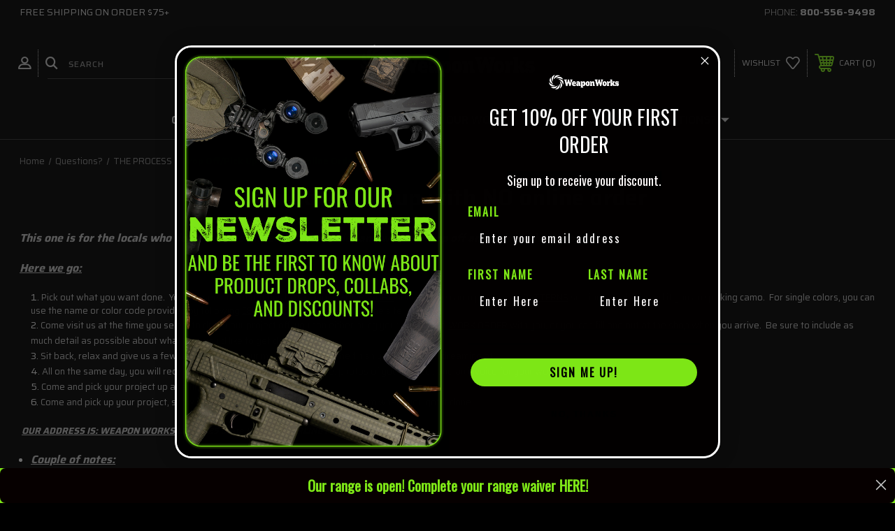

--- FILE ---
content_type: text/html; charset=UTF-8
request_url: https://weaponworksllc.com/drop-off-pick-up-with-no-online-order/
body_size: 20826
content:

<!DOCTYPE html>
<html class="no-js" lang="en">
    <head>
        <title>The Process | Weapon Works LLC</title>
        <link rel="dns-prefetch preconnect" href="https://cdn11.bigcommerce.com/s-hmihrtw7" crossorigin><link rel="dns-prefetch preconnect" href="https://fonts.googleapis.com/" crossorigin><link rel="dns-prefetch preconnect" href="https://fonts.gstatic.com/" crossorigin>
        <meta name="keywords" content="The Process | Weapon Works LLC"><meta name="description" content="The Process | Weapon Works LLC"><link rel='canonical' href='https://weaponworksllc.com/drop-off-pick-up-with-no-online-order/' /><meta name='platform' content='bigcommerce.stencil' />
        
         
        
        
        <!-- BEGIN Preloading first images -->
        
        
        
        
        
        
        <!-- END Preloading first images -->

        <link href="https://cdn11.bigcommerce.com/s-hmihrtw7/product_images/favipng3232.png?t=1516120910" rel="shortcut icon">
        <link rel="stylesheet" href="https://cdn11.bigcommerce.com/s-hmihrtw7/stencil/55393b00-72fa-013d-ae04-22bcebaaa1ab/e/5ec092d0-18a7-013e-f44d-6ef225c6ccad/scss/elevate/fancybox.css"/>
        <meta name="viewport" content="width=device-width, initial-scale=1, maximum-scale=1">

        <!-- ICOMOON LINKS START -->
        <style type="text/css">
            @font-face {
                font-family: 'icomoon';
                src:  url('https://cdn11.bigcommerce.com/s-hmihrtw7/stencil/55393b00-72fa-013d-ae04-22bcebaaa1ab/e/5ec092d0-18a7-013e-f44d-6ef225c6ccad/fonts/icomoon.eot?pdewnu');
                src:  url('https://cdn11.bigcommerce.com/s-hmihrtw7/stencil/55393b00-72fa-013d-ae04-22bcebaaa1ab/e/5ec092d0-18a7-013e-f44d-6ef225c6ccad/fonts/icomoon.eot?pdewnu#iefix') format('embedded-opentype'),
                      url('https://cdn11.bigcommerce.com/s-hmihrtw7/stencil/55393b00-72fa-013d-ae04-22bcebaaa1ab/e/5ec092d0-18a7-013e-f44d-6ef225c6ccad/fonts/icomoon.ttf?pdewnu') format('truetype'),
                      url('https://cdn11.bigcommerce.com/s-hmihrtw7/stencil/55393b00-72fa-013d-ae04-22bcebaaa1ab/e/5ec092d0-18a7-013e-f44d-6ef225c6ccad/fonts/icomoon.woff?pdewnu') format('woff'),
                      url('https://cdn11.bigcommerce.com/s-hmihrtw7/stencil/55393b00-72fa-013d-ae04-22bcebaaa1ab/e/5ec092d0-18a7-013e-f44d-6ef225c6ccad/fonts/icomoon.svg?pdewnu#icomoon') format('svg');
                font-weight: normal;
                font-style: normal;
                font-display: block;
            }
        </style>
        <!-- ICOMOON LINKS END -->

        <script>
            document.documentElement.className = document.documentElement.className.replace('no-js', 'js');
        </script>

        <script>
    function browserSupportsAllFeatures() {
        return window.Promise
            && window.fetch
            && window.URL
            && window.URLSearchParams
            && window.WeakMap
            // object-fit support
            && ('objectFit' in document.documentElement.style);
    }

    function loadScript(src) {
        var js = document.createElement('script');
        js.src = src;
        js.onerror = function () {
            console.error('Failed to load polyfill script ' + src);
        };
        document.head.appendChild(js);
    }

    if (!browserSupportsAllFeatures()) {
        loadScript('https://cdn11.bigcommerce.com/s-hmihrtw7/stencil/55393b00-72fa-013d-ae04-22bcebaaa1ab/e/5ec092d0-18a7-013e-f44d-6ef225c6ccad/dist/theme-bundle.polyfills.js');
    }
</script>
        <script>window.consentManagerTranslations = `{"locale":"en","locales":{"consent_manager.data_collection_warning":"en","consent_manager.accept_all_cookies":"en","consent_manager.gdpr_settings":"en","consent_manager.data_collection_preferences":"en","consent_manager.manage_data_collection_preferences":"en","consent_manager.use_data_by_cookies":"en","consent_manager.data_categories_table":"en","consent_manager.allow":"en","consent_manager.accept":"en","consent_manager.deny":"en","consent_manager.dismiss":"en","consent_manager.reject_all":"en","consent_manager.category":"en","consent_manager.purpose":"en","consent_manager.functional_category":"en","consent_manager.functional_purpose":"en","consent_manager.analytics_category":"en","consent_manager.analytics_purpose":"en","consent_manager.targeting_category":"en","consent_manager.advertising_category":"en","consent_manager.advertising_purpose":"en","consent_manager.essential_category":"en","consent_manager.esential_purpose":"en","consent_manager.yes":"en","consent_manager.no":"en","consent_manager.not_available":"en","consent_manager.cancel":"en","consent_manager.save":"en","consent_manager.back_to_preferences":"en","consent_manager.close_without_changes":"en","consent_manager.unsaved_changes":"en","consent_manager.by_using":"en","consent_manager.agree_on_data_collection":"en","consent_manager.change_preferences":"en","consent_manager.cancel_dialog_title":"en","consent_manager.privacy_policy":"en","consent_manager.allow_category_tracking":"en","consent_manager.disallow_category_tracking":"en"},"translations":{"consent_manager.data_collection_warning":"We use cookies (and other similar technologies) to collect data to improve your shopping experience.","consent_manager.accept_all_cookies":"Accept All Cookies","consent_manager.gdpr_settings":"Settings","consent_manager.data_collection_preferences":"Website Data Collection Preferences","consent_manager.manage_data_collection_preferences":"Manage Website Data Collection Preferences","consent_manager.use_data_by_cookies":" uses data collected by cookies and JavaScript libraries to improve your shopping experience.","consent_manager.data_categories_table":"The table below outlines how we use this data by category. To opt out of a category of data collection, select 'No' and save your preferences.","consent_manager.allow":"Allow","consent_manager.accept":"Accept","consent_manager.deny":"Deny","consent_manager.dismiss":"Dismiss","consent_manager.reject_all":"Reject all","consent_manager.category":"Category","consent_manager.purpose":"Purpose","consent_manager.functional_category":"Functional","consent_manager.functional_purpose":"Enables enhanced functionality, such as videos and live chat. If you do not allow these, then some or all of these functions may not work properly.","consent_manager.analytics_category":"Analytics","consent_manager.analytics_purpose":"Provide statistical information on site usage, e.g., web analytics so we can improve this website over time.","consent_manager.targeting_category":"Targeting","consent_manager.advertising_category":"Advertising","consent_manager.advertising_purpose":"Used to create profiles or personalize content to enhance your shopping experience.","consent_manager.essential_category":"Essential","consent_manager.esential_purpose":"Essential for the site and any requested services to work, but do not perform any additional or secondary function.","consent_manager.yes":"Yes","consent_manager.no":"No","consent_manager.not_available":"N/A","consent_manager.cancel":"Cancel","consent_manager.save":"Save","consent_manager.back_to_preferences":"Back to Preferences","consent_manager.close_without_changes":"You have unsaved changes to your data collection preferences. Are you sure you want to close without saving?","consent_manager.unsaved_changes":"You have unsaved changes","consent_manager.by_using":"By using our website, you're agreeing to our","consent_manager.agree_on_data_collection":"By using our website, you're agreeing to the collection of data as described in our ","consent_manager.change_preferences":"You can change your preferences at any time","consent_manager.cancel_dialog_title":"Are you sure you want to cancel?","consent_manager.privacy_policy":"Privacy Policy","consent_manager.allow_category_tracking":"Allow [CATEGORY_NAME] tracking","consent_manager.disallow_category_tracking":"Disallow [CATEGORY_NAME] tracking"}}`;</script>

        <script>
            window.lazySizesConfig = window.lazySizesConfig || {};
            window.lazySizesConfig.loadMode = 1;
        </script>
        <script async src="https://cdn11.bigcommerce.com/s-hmihrtw7/stencil/55393b00-72fa-013d-ae04-22bcebaaa1ab/e/5ec092d0-18a7-013e-f44d-6ef225c6ccad/dist/theme-bundle.head_async.js"></script>
        
        <link href="https://fonts.googleapis.com/css?family=Saira:400,100,200,300,500,600,700,800,900%7CRoboto:400,100,200,300,500,600,700,800,900%7CRoboto+Slab:400,500,600,700%7CLa+Belle+Aurore:400&display=block" rel="stylesheet">
        
        <script async src="https://cdn11.bigcommerce.com/s-hmihrtw7/stencil/55393b00-72fa-013d-ae04-22bcebaaa1ab/e/5ec092d0-18a7-013e-f44d-6ef225c6ccad/dist/theme-bundle.font.js"></script>

        <link data-stencil-stylesheet href="https://cdn11.bigcommerce.com/s-hmihrtw7/stencil/55393b00-72fa-013d-ae04-22bcebaaa1ab/e/5ec092d0-18a7-013e-f44d-6ef225c6ccad/css/theme-efe71f20-bdc3-013e-3d07-5233aea04982.css" rel="stylesheet">

        <!-- Start Tracking Code for analytics_facebook -->

<script>
!function(f,b,e,v,n,t,s){if(f.fbq)return;n=f.fbq=function(){n.callMethod?n.callMethod.apply(n,arguments):n.queue.push(arguments)};if(!f._fbq)f._fbq=n;n.push=n;n.loaded=!0;n.version='2.0';n.queue=[];t=b.createElement(e);t.async=!0;t.src=v;s=b.getElementsByTagName(e)[0];s.parentNode.insertBefore(t,s)}(window,document,'script','https://connect.facebook.net/en_US/fbevents.js');

fbq('set', 'autoConfig', 'false', '444677136129522');
fbq('dataProcessingOptions', ['LDU'], 0, 0);
fbq('init', '444677136129522', {"external_id":"a3ed028f-e4e2-43ed-a66a-09315a0516db"});
fbq('set', 'agent', 'bigcommerce', '444677136129522');

function trackEvents() {
    var pathName = window.location.pathname;

    fbq('track', 'PageView', {}, "");

    // Search events start -- only fire if the shopper lands on the /search.php page
    if (pathName.indexOf('/search.php') === 0 && getUrlParameter('search_query')) {
        fbq('track', 'Search', {
            content_type: 'product_group',
            content_ids: [],
            search_string: getUrlParameter('search_query')
        });
    }
    // Search events end

    // Wishlist events start -- only fire if the shopper attempts to add an item to their wishlist
    if (pathName.indexOf('/wishlist.php') === 0 && getUrlParameter('added_product_id')) {
        fbq('track', 'AddToWishlist', {
            content_type: 'product_group',
            content_ids: []
        });
    }
    // Wishlist events end

    // Lead events start -- only fire if the shopper subscribes to newsletter
    if (pathName.indexOf('/subscribe.php') === 0 && getUrlParameter('result') === 'success') {
        fbq('track', 'Lead', {});
    }
    // Lead events end

    // Registration events start -- only fire if the shopper registers an account
    if (pathName.indexOf('/login.php') === 0 && getUrlParameter('action') === 'account_created') {
        fbq('track', 'CompleteRegistration', {}, "");
    }
    // Registration events end

    

    function getUrlParameter(name) {
        var cleanName = name.replace(/[\[]/, '\[').replace(/[\]]/, '\]');
        var regex = new RegExp('[\?&]' + cleanName + '=([^&#]*)');
        var results = regex.exec(window.location.search);
        return results === null ? '' : decodeURIComponent(results[1].replace(/\+/g, ' '));
    }
}

if (window.addEventListener) {
    window.addEventListener("load", trackEvents, false)
}
</script>
<noscript><img height="1" width="1" style="display:none" alt="null" src="https://www.facebook.com/tr?id=444677136129522&ev=PageView&noscript=1&a=plbigcommerce1.2&eid="/></noscript>

<!-- End Tracking Code for analytics_facebook -->

<!-- Start Tracking Code for analytics_googleanalytics -->

<!-- Global site tag (gtag.js) - Google Analytics -->
<script async src="https://www.googletagmanager.com/gtag/js?id=UA-112769928-1"></script>
<script>
  window.dataLayer = window.dataLayer || [];
  function gtag(){dataLayer.push(arguments);}
  gtag('js', new Date());

  gtag('config', 'UA-112769928-1');
</script>
<script src="https://conduit.mailchimpapp.com/js/stores/store_yh1wnuaigs4q5gucbxea/conduit.js"></script>


<!-- End Tracking Code for analytics_googleanalytics -->

<!-- Start Tracking Code for analytics_siteverification -->

<meta name="google-site-verification" content="2akhp9BIOYwRlWQEdEkptMprTn8xkNBaaUL_CYtJ3EA" />


<!-- End Tracking Code for analytics_siteverification -->


<script type="text/javascript">
var BCData = {};
</script>
<!-- Global site tag (gtag.js) - Google Ads: 810669935 -->
<script async src="https://www.googletagmanager.com/gtag/js?id=AW-810669935"></script>
<script>
  window.dataLayer = window.dataLayer || [];
  function gtag(){dataLayer.push(arguments);}
  gtag('js', new Date());

  gtag('config', 'AW-810669935');
</script>
<script nonce="">
(function () {
    var xmlHttp = new XMLHttpRequest();

    xmlHttp.open('POST', 'https://bes.gcp.data.bigcommerce.com/nobot');
    xmlHttp.setRequestHeader('Content-Type', 'application/json');
    xmlHttp.send('{"store_id":"1025749","timezone_offset":"-4.0","timestamp":"2026-01-31T11:35:48.93933600Z","visit_id":"bc421c65-6e3c-4767-b479-045eb88b22f5","channel_id":1}');
})();
</script>

    </head>
    <body class="autoparts page">
        
        <svg data-src="https://cdn11.bigcommerce.com/s-hmihrtw7/stencil/55393b00-72fa-013d-ae04-22bcebaaa1ab/e/5ec092d0-18a7-013e-f44d-6ef225c6ccad/img/icon-sprite.svg" class="icons-svg-sprite"></svg>

        <div class="custom-banners top"> 
        <div class="static-banner">
            <div class="container">
                <div class="static-banner-left show">
                        
                        <p>
	                        
	                        Free Shipping on Order $75+
                        
                        </p>
                        
                </div>
                <div class="static-banner-right show">
                    <div class="store-number">
                        <span>
                            phone:
                            <a href="tel:800-556-9498">800-556-9498</a>
                        </span>
                    </div>
                </div>
            </div> 
        </div>
</div>
<header class="header center" sticky="true" role="banner">    
    <div class="container">
        <div class="main-header">
            <a href="#" class="mobileMenu-toggle show" data-mobile-menu-toggle="menu">
                <span class="mobileMenu-toggleIcon">Toggle menu</span>
            </a> 
            <div class="header-middle show">
                    <div class="header-logo header-logo--center logo-image">
                        <a href="https://weaponworksllc.com/" class="header-logo__link" data-header-logo-link>
        <div class="header-logo-image-container">
            <img class="header-logo-image"
                 src="https://cdn11.bigcommerce.com/s-hmihrtw7/images/stencil/250x100/weapon_works_whitebig_1695052700__58063.original.png"
                 srcset="https://cdn11.bigcommerce.com/s-hmihrtw7/images/stencil/250x100/weapon_works_whitebig_1695052700__58063.original.png 1x, https://cdn11.bigcommerce.com/s-hmihrtw7/images/stencil/500x200/weapon_works_whitebig_1695052700__58063.original.png 2x"
                 alt="Weapon Works LLC"
                 title="Weapon Works LLC">
        </div>
</a>
                    </div>
            </div>
            <div class="header-left show">
                <ul class="navUser-section navUser-section--alt">
                    <li class="navUser-item navUser-item--account show">
                        <a class="navUser-action" href="javascript:void(0)">
                            <span class="show myacc-title">my account</span>
                            <span class="icon-profile show theme-icon" data-icon="&#xe913;"></span>
                        </a>
                        <div class="account-dropdown">
                                <a class="navUser-action" href="/login.php">
                                    <span class="icon-lock show theme-icon" data-icon="&#xe907;"></span>
                                    <span class="show">Sign in</span>
                                </a>
                                    <a class="navUser-action" href="/login.php?action=create_account">
                                        <span class="icon-edit-1 show theme-icon" data-icon="&#xe903;"></span>
                                        <span class="show">Register</span>
                                    </a>
                        </div>
                    </li> 
                    <li class="navUser-item navUser-item--search show">
                        <a class="navUser-action navUser-action--quickSearch" href="javascript:void(0)" data-search="quickSearch" aria-controls="quickSearch" aria-expanded="false">
                            <span class="icon-search show theme-icon" data-icon="&#xe90e;"></span>
                            <span class="show" style="display:none;">Search</span>
                        </a>
                    </li>
                </ul>
                 <div class="dropdown dropdown--quickSearch is-open " id="quickSearch" aria-hidden="true" tabindex="-1" data-prevent-quick-search-close>
                    	<form class="form quick-search" action="/search.php">
        <fieldset class="form-fieldset">
            <div class="form-field">
                <label class="is-srOnly" for=>Search</label>
                <input class="form-input quick-search-input"
                       data-search-quick
                       name="search_query" 
					   id="search_query"
                       data-error-message="Search field cannot be empty."
                       placeholder="Search"
                       autocomplete="off"
                >
                <input type="submit" value="Go" class="quickSearchSubmitButton">
            </div>
        </fieldset>
    </form>
    <section class="quickSearchResults" data-bind="html: results"></section>
    
                </div>
            </div>
            <div class="header-right show">
                <nav class="navUser">
    <ul class="navUser-section navUser-section--alt">
        
        <li class="navUser-item show">
            <a class="navUser-action navUser-item--compare" href="/compare" data-compare-nav>
                <span class="icon-random show theme-icon" data-icon="&#xe914;"></span>
                <span class="show countPill countPill--positive countPill--alt"></span>
            </a>
        </li>
        <li class="navUser-item navUser-item--wishlist show">
            <a class="navUser-action" href="/wishlist.php">
                <span class="show">wishlist</span>
                <span class="icon-wishlist show theme-icon" data-icon="&#xe919;"></span>
            </a>
        </li>
        <li class="navUser-item navUser-item--cart show">
            <a
                class="navUser-action"
                data-cart-preview
                data-dropdown="cart-preview-dropdown"
                data-options="align:right"
                href="/cart.php">
                <span class="icon-shopping-cart show theme-icon" data-icon="&#xe916;"></span>
                <span class="navUser-item-cartLabel show">Cart</span> 
                <span class="countPill cart-quantity show"></span>
            </a>

            <div class="dropdown-menu" id="cart-preview-dropdown" data-dropdown-content aria-hidden="true"></div>
        </li>
    </ul>
</nav>
            </div>
        </div>  
    </div>

    
    <div class="navPages-container" id="menu" data-menu>
        <nav class="navPages">
    <div class="navPages-quickSearch">
        	<form class="form quick-search" action="/search.php">
        <fieldset class="form-fieldset">
            <div class="form-field">
                <label class="is-srOnly" for=>Search</label>
                <input class="form-input quick-search-input"
                       data-search-quick
                       name="search_query" 
					   id="search_query"
                       data-error-message="Search field cannot be empty."
                       placeholder="Search"
                       autocomplete="off"
                >
                <input type="submit" value="Go" class="quickSearchSubmitButton">
            </div>
        </fieldset>
    </form>
    <section class="quickSearchResults" data-bind="html: results"></section>
    
    </div>
    <ul class="navPages-list desktop-menu">
            <li class="navPages-item menu-6-columns">
                <a class=" show navPages-action has-subMenu" href="https://weaponworksllc.com/custom-work/">
   Custom Work 
    <i class="icon navPages-action-moreIcon" aria-hidden="true">
        <span class="icon-multimedia theme-icon" data-icon="&#xe902;"></span>
    </i>
</a> 
<span class="show custom_icon main_icon">
    <i class="icon navPages-action-moreIcon" aria-hidden="true">
        <span class="icon-multimedia theme-icon" data-icon="&#xe902;"></span>
    </i>
</span> 
<div class="navPage-subMenu " id="navPages-1017" aria-hidden="true" tabindex="-1">
    <ul class="navPage-subMenu-list level-1 ">
            <li class="navPage-subMenu-item">
                    <a
                        class="show navPage-subMenu-action navPages-action has-subMenu"
                        href="https://weaponworksllc.com/cerakote/">
                       Cerakote  
                    </a>
                    <span class="show custom_icon sub_icon"> 
                        <i class="icon navPages-action-moreIcon" aria-hidden="true">
                            <span class="icon-multimedia theme-icon" data-icon="&#xe902;"></span>
                        </i>
                    </span>
                    <ul class="navPage-childList" id="navPages-32">
                        <li class="navPage-childList-item">
                                    <a class="navPage-childList-action navPages-action" href="https://weaponworksllc.com/for-long-guns/">For Long Guns</a>
                        </li>
                        <li class="navPage-childList-item">
                                    <a class="navPage-childList-action navPages-action" href="https://weaponworksllc.com/for-handguns/">For Handguns</a>
                        </li>
                        <li class="navPage-childList-item">
                                    <a class="navPage-childList-action navPages-action" href="https://weaponworksllc.com/camo/">Camo</a>
                        </li>
                        <li class="navPage-childList-item">
                                    <a class="navPage-childList-action navPages-action" href="https://weaponworksllc.com/single-color/">Single Color</a>
                        </li>
                        <li class="navPage-childList-item">
                                    <a class="navPage-childList-action navPages-action" href="https://weaponworksllc.com/themed-projects/">Themed Projects</a>
                        </li>
                    </ul>
            </li>
            <li class="navPage-subMenu-item">
                    <a
                        class="show navPage-subMenu-action navPages-action has-subMenu"
                        href="https://weaponworksllc.com/laser-work/">
                       Laser Work 
                    </a>
                    <span class="show custom_icon sub_icon"> 
                        <i class="icon navPages-action-moreIcon" aria-hidden="true">
                            <span class="icon-multimedia theme-icon" data-icon="&#xe902;"></span>
                        </i>
                    </span>
                    <ul class="navPage-childList" id="navPages-922">
                        <li class="navPage-childList-item">
                                    <a class="navPage-childList-action navPages-action" href="https://weaponworksllc.com/laser-engraving/">Laser Engraving</a>
                        </li>
                        <li class="navPage-childList-item">
                                    <a class="navPage-childList-action navPages-action" href="https://weaponworksllc.com/laser-bleaching/">Laser Bleaching</a>
                        </li>
                        <li class="navPage-childList-item">
                                    <a class="navPage-childList-action navPages-action" href="https://weaponworksllc.com/laser-stippling/">Laser Stippling</a>
                        </li>
                    </ul>
            </li>
            <li class="navPage-subMenu-item">
                    <a
                        class="show navPage-subMenu-action navPages-action has-subMenu"
                        href="https://weaponworksllc.com/slide-milling/">
                       Slide Machining 
                    </a>
                    <span class="show custom_icon sub_icon"> 
                        <i class="icon navPages-action-moreIcon" aria-hidden="true">
                            <span class="icon-multimedia theme-icon" data-icon="&#xe902;"></span>
                        </i>
                    </span>
                    <ul class="navPage-childList" id="navPages-31">
                        <li class="navPage-childList-item">
                                    <a class="navPage-childList-action navPages-action" href="https://weaponworksllc.com/glock/">Glock</a>
                        </li>
                        <li class="navPage-childList-item">
                                    <a class="navPage-childList-action navPages-action" href="https://weaponworksllc.com/m-p/">M&amp;P</a>
                        </li>
                        <li class="navPage-childList-item">
                                    <a class="navPage-childList-action navPages-action" href="https://weaponworksllc.com/other-models/">Other Models</a>
                        </li>
                    </ul>
            </li>
            <li class="navPage-subMenu-item">
                    <a
                        class="show navPage-subMenu-action navPages-action has-subMenu"
                        href="https://weaponworksllc.com/other-services/">
                       Other Services 
                    </a>
                    <span class="show custom_icon sub_icon"> 
                        <i class="icon navPages-action-moreIcon" aria-hidden="true">
                            <span class="icon-multimedia theme-icon" data-icon="&#xe902;"></span>
                        </i>
                    </span>
                    <ul class="navPage-childList" id="navPages-976">
                        <li class="navPage-childList-item">
                                    <a class="navPage-childList-action navPages-action" href="https://weaponworksllc.com/range-memberships/">Range Memberships</a>
                        </li>
                        <li class="navPage-childList-item">
                                    <a class="navPage-childList-action navPages-action" href="https://weaponworksllc.com/ffl-transfers/">FFL Transfers</a>
                        </li>
                        <li class="navPage-childList-item">
                                    <a class="navPage-childList-action navPages-action" href="https://weaponworksllc.com/nfa-transfer/">NFA Transfer</a>
                        </li>
                        <li class="navPage-childList-item">
                                    <a class="navPage-childList-action navPages-action" href="https://weaponworksllc.com/nc-concealed-handgun-certification-class/">NC CCW Class</a>
                        </li>
                        <li class="navPage-childList-item">
                                    <a class="navPage-childList-action navPages-action" href="https://weaponworksllc.com/gunsmithing/">Gunsmithing</a>
                        </li>
                    </ul>
            </li>
            <li class="navPage-subMenu-item">
                    <a
                        class="show navPage-subMenu-action navPages-action has-subMenu"
                        href="https://weaponworksllc.com/vinyl-stencils/">
                       Vinyl Stencils 
                    </a>
                    <span class="show custom_icon sub_icon"> 
                        <i class="icon navPages-action-moreIcon" aria-hidden="true">
                            <span class="icon-multimedia theme-icon" data-icon="&#xe902;"></span>
                        </i>
                    </span>
                    <ul class="navPage-childList" id="navPages-846">
                        <li class="navPage-childList-item">
                                    <a class="navPage-childList-action navPages-action" href="https://weaponworksllc.com/stencil-files/">Stencil Files</a>
                        </li>
                        <li class="navPage-childList-item">
                                    <a class="navPage-childList-action navPages-action" href="https://weaponworksllc.com/custom-vinyl-stencils/">Custom  Vinyl Stencils</a>
                        </li>
                        <li class="navPage-childList-item">
                                    <a class="navPage-childList-action navPages-action" href="https://weaponworksllc.com/camouflage/">Camouflage</a>
                        </li>
                        <li class="navPage-childList-item">
                                    <a class="navPage-childList-action navPages-action" href="https://weaponworksllc.com/custom/">Custom</a>
                        </li>
                        <li class="navPage-childList-item">
                                    <a class="navPage-childList-action navPages-action" href="https://weaponworksllc.com/patriotic/">Patriotic</a>
                        </li>
                        <li class="navPage-childList-item">
                                    <a class="navPage-childList-action navPages-action" href="https://weaponworksllc.com/animal-prints/">Animal Prints</a>
                        </li>
                        <li class="navPage-childList-item">
                                    <a class="navPage-childList-action navPages-action" href="https://weaponworksllc.com/nature/">Nature</a>
                        </li>
                        <li class="navPage-childList-item">
                                    <a class="navPage-childList-action navPages-action" href="https://weaponworksllc.com/masking/">Masking</a>
                        </li>
                        <li class="navPage-childList-item">
                                    <a class="navPage-childList-action navPages-action" href="https://weaponworksllc.com/symbols/">Symbols</a>
                        </li>
                        <li class="navPage-childList-item">
                                    <a class="navPage-childList-action navPages-action" href="https://weaponworksllc.com/refinishing-supplies/">Refinishing Supplies</a>
                        </li>
                    </ul>
            </li>
    </ul>
</div>
            </li>
            <li class="navPages-item menu-6-columns">
                <a class=" show navPages-action has-subMenu" href="https://weaponworksllc.com/shop/">
   SHOP 
    <i class="icon navPages-action-moreIcon" aria-hidden="true">
        <span class="icon-multimedia theme-icon" data-icon="&#xe902;"></span>
    </i>
</a> 
<span class="show custom_icon main_icon">
    <i class="icon navPages-action-moreIcon" aria-hidden="true">
        <span class="icon-multimedia theme-icon" data-icon="&#xe902;"></span>
    </i>
</span> 
<div class="navPage-subMenu " id="navPages-1096" aria-hidden="true" tabindex="-1">
    <ul class="navPage-subMenu-list level-1 ">
            <li class="navPage-subMenu-item">
                    <a
                        class="show navPage-subMenu-action navPages-action has-subMenu"
                        href="https://weaponworksllc.com/rifle-parts/">
                       Rifle Parts 
                    </a>
                    <span class="show custom_icon sub_icon"> 
                        <i class="icon navPages-action-moreIcon" aria-hidden="true">
                            <span class="icon-multimedia theme-icon" data-icon="&#xe902;"></span>
                        </i>
                    </span>
                    <ul class="navPage-childList" id="navPages-923">
                        <li class="navPage-childList-item">
                                    <a class="navPage-childList-action navPages-action" href="https://weaponworksllc.com/lower-parts/">Lower  Parts </a>
                        </li>
                        <li class="navPage-childList-item">
                                    <a class="navPage-childList-action navPages-action" href="https://weaponworksllc.com/rifle-barrels/">Rifle Barrels</a>
                        </li>
                        <li class="navPage-childList-item">
                                    <a class="navPage-childList-action navPages-action" href="https://weaponworksllc.com/ar-triggers/">AR Triggers</a>
                        </li>
                        <li class="navPage-childList-item">
                                    <a class="navPage-childList-action navPages-action" href="https://weaponworksllc.com/stocks-and-braces/">Stocks And Braces</a>
                        </li>
                        <li class="navPage-childList-item">
                                    <a class="navPage-childList-action navPages-action" href="https://weaponworksllc.com/rails/">Rails</a>
                        </li>
                        <li class="navPage-childList-item">
                                    <a class="navPage-childList-action navPages-action" href="https://weaponworksllc.com/rifle-magazines/">Rifle Magazines</a>
                        </li>
                        <li class="navPage-childList-item">
                                    <a class="navPage-childList-action navPages-action" href="https://weaponworksllc.com/bolt-carrier-groups/">Bolt Carrier Groups</a>
                        </li>
                        <li class="navPage-childList-item">
                                    <a class="navPage-childList-action navPages-action" href="https://weaponworksllc.com/muzzle-devices-2/">Muzzle Devices</a>
                        </li>
                        <li class="navPage-childList-item">
                                    <a class="navPage-childList-action navPages-action" href="https://weaponworksllc.com/charging-handles/">Charging Handles</a>
                        </li>
                        <li class="navPage-childList-item">
                                    <a class="navPage-childList-action navPages-action" href="https://weaponworksllc.com/weapon-works-laser-magazines/">Weapon Works Laser Magazines</a>
                        </li>
                        <li class="navPage-childList-item">
                                    <a class="navPage-childList-action navPages-action" href="https://weaponworksllc.com/weapon-works-custom-magazines/">Custom Magazines</a>
                        </li>
                        <li class="navPage-childList-item">
                                    <a class="navPage-childList-action navPages-action" href="https://weaponworksllc.com/grips/">Grips </a>
                        </li>
                        <li class="navPage-childList-item">
                                    <a class="navPage-childList-action navPages-action" href="https://weaponworksllc.com/rifle-small-parts/">Rifle Small Parts </a>
                        </li>
                        <li class="navPage-childList-item">
                                    <a class="navPage-childList-action navPages-action" href="https://weaponworksllc.com/ak-parts/">AK Parts</a>
                        </li>
                    </ul>
            </li>
            <li class="navPage-subMenu-item">
                    <a
                        class="show navPage-subMenu-action navPages-action has-subMenu"
                        href="https://weaponworksllc.com/pistol-parts/">
                       Pistol Parts 
                    </a>
                    <span class="show custom_icon sub_icon"> 
                        <i class="icon navPages-action-moreIcon" aria-hidden="true">
                            <span class="icon-multimedia theme-icon" data-icon="&#xe902;"></span>
                        </i>
                    </span>
                    <ul class="navPage-childList" id="navPages-924">
                        <li class="navPage-childList-item">
                                    <a class="navPage-childList-action navPages-action" href="https://weaponworksllc.com/pistol-barrels/">Pistol Barrels</a>
                        </li>
                        <li class="navPage-childList-item">
                                    <a class="navPage-childList-action navPages-action" href="https://weaponworksllc.com/pistol-iron-sights/">Pistol Iron Sights</a>
                        </li>
                        <li class="navPage-childList-item">
                                    <a class="navPage-childList-action navPages-action" href="https://weaponworksllc.com/pistol-magazines/">Pistol Magazines</a>
                        </li>
                        <li class="navPage-childList-item">
                                    <a class="navPage-childList-action navPages-action" href="https://weaponworksllc.com/pistol-small-parts/">Pistol Small Parts</a>
                        </li>
                        <li class="navPage-childList-item">
                                    <a class="navPage-childList-action navPages-action" href="https://weaponworksllc.com/pistol-triggers/">Pistol Triggers</a>
                        </li>
                    </ul>
            </li>
            <li class="navPage-subMenu-item">
                    <a
                        class="show navPage-subMenu-action navPages-action has-subMenu"
                        href="https://weaponworksllc.com/firearms/">
                       Firearms 
                    </a>
                    <span class="show custom_icon sub_icon"> 
                        <i class="icon navPages-action-moreIcon" aria-hidden="true">
                            <span class="icon-multimedia theme-icon" data-icon="&#xe902;"></span>
                        </i>
                    </span>
                    <ul class="navPage-childList" id="navPages-1022">
                        <li class="navPage-childList-item">
                                    <a class="navPage-childList-action navPages-action" href="https://weaponworksllc.com/custom-firearms/">Custom Firearms</a>
                        </li>
                        <li class="navPage-childList-item">
                                    <a class="navPage-childList-action navPages-action" href="https://weaponworksllc.com/handguns/">Handguns</a>
                        </li>
                        <li class="navPage-childList-item">
                                    <a class="navPage-childList-action navPages-action" href="https://weaponworksllc.com/long-guns/">Long Guns</a>
                        </li>
                        <li class="navPage-childList-item">
                                    <a class="navPage-childList-action navPages-action" href="https://weaponworksllc.com/lower-receivers/">Receivers</a>
                        </li>
                        <li class="navPage-childList-item">
                                    <a class="navPage-childList-action navPages-action" href="https://weaponworksllc.com/suppressors/">Suppressors</a>
                        </li>
                    </ul>
            </li>
            <li class="navPage-subMenu-item">
                    <a
                        class="show navPage-subMenu-action navPages-action has-subMenu"
                        href="https://weaponworksllc.com/parts-accessories/">
                       Optics And Lights  
                    </a>
                    <span class="show custom_icon sub_icon"> 
                        <i class="icon navPages-action-moreIcon" aria-hidden="true">
                            <span class="icon-multimedia theme-icon" data-icon="&#xe902;"></span>
                        </i>
                    </span>
                    <ul class="navPage-childList" id="navPages-993">
                        <li class="navPage-childList-item">
                                    <a class="navPage-childList-action navPages-action" href="https://weaponworksllc.com/optics/">Optics</a>
                        </li>
                        <li class="navPage-childList-item">
                                    <a class="navPage-childList-action navPages-action" href="https://weaponworksllc.com/lights/">Lights</a>
                        </li>
                        <li class="navPage-childList-item">
                                    <a class="navPage-childList-action navPages-action" href="https://weaponworksllc.com/flashlight-acessories/">Flashlight Accessories </a>
                        </li>
                        <li class="navPage-childList-item">
                                    <a class="navPage-childList-action navPages-action" href="https://weaponworksllc.com/light-mounts-1/">Light Mounts</a>
                        </li>
                        <li class="navPage-childList-item">
                                    <a class="navPage-childList-action navPages-action" href="https://weaponworksllc.com/optic-plates/">Optic Plates</a>
                        </li>
                        <li class="navPage-childList-item">
                                    <a class="navPage-childList-action navPages-action" href="https://weaponworksllc.com/optic-mounts-and-risers/">Optic Mounts and Risers </a>
                        </li>
                        <li class="navPage-childList-item">
                                    <a class="navPage-childList-action navPages-action" href="https://weaponworksllc.com/scope-mounts/">Scope Mounts </a>
                        </li>
                    </ul>
            </li>
            <li class="navPage-subMenu-item">
                    <a
                        class="show navPage-subMenu-action navPages-action has-subMenu"
                        href="https://weaponworksllc.com/accessories-2/">
                       Accessories 
                    </a>
                    <span class="show custom_icon sub_icon"> 
                        <i class="icon navPages-action-moreIcon" aria-hidden="true">
                            <span class="icon-multimedia theme-icon" data-icon="&#xe902;"></span>
                        </i>
                    </span>
                    <ul class="navPage-childList" id="navPages-990">
                        <li class="navPage-childList-item">
                                    <a class="navPage-childList-action navPages-action" href="https://weaponworksllc.com/sunglasses-eye-protection/">Sunglasses &amp; Eye Protection</a>
                        </li>
                        <li class="navPage-childList-item">
                                    <a class="navPage-childList-action navPages-action" href="https://weaponworksllc.com/suppressor-accessories/">Suppressor Accessories</a>
                        </li>
                        <li class="navPage-childList-item">
                                    <a class="navPage-childList-action navPages-action" href="https://weaponworksllc.com/night-vision/">Night Vision</a>
                        </li>
                        <li class="navPage-childList-item">
                                    <a class="navPage-childList-action navPages-action" href="https://weaponworksllc.com/medical/">Medical</a>
                        </li>
                        <li class="navPage-childList-item">
                                    <a class="navPage-childList-action navPages-action" href="https://weaponworksllc.com/slings-and-straps/">Slings and Straps </a>
                        </li>
                        <li class="navPage-childList-item">
                                    <a class="navPage-childList-action navPages-action" href="https://weaponworksllc.com/apparel/">Apparel </a>
                        </li>
                        <li class="navPage-childList-item">
                                    <a class="navPage-childList-action navPages-action" href="https://weaponworksllc.com/drinkware/">Drinkware</a>
                        </li>
                        <li class="navPage-childList-item">
                                    <a class="navPage-childList-action navPages-action" href="https://weaponworksllc.com/tools/">Tools &amp; Cleaning</a>
                        </li>
                    </ul>
            </li>
            <li class="navPage-subMenu-item">
                    <a
                        class="show navPage-subMenu-action navPages-action has-subMenu"
                        href="https://weaponworksllc.com/deals/">
                       DEALS 
                    </a>
                    <span class="show custom_icon sub_icon"> 
                        <i class="icon navPages-action-moreIcon" aria-hidden="true">
                            <span class="icon-multimedia theme-icon" data-icon="&#xe902;"></span>
                        </i>
                    </span>
                    <ul class="navPage-childList" id="navPages-1095">
                        <li class="navPage-childList-item">
                                    <a class="navPage-childList-action navPages-action" href="https://weaponworksllc.com/sale-rifles/">Sale Rifles </a>
                        </li>
                        <li class="navPage-childList-item">
                                    <a class="navPage-childList-action navPages-action" href="https://weaponworksllc.com/sale-pistols/">Sale Pistols </a>
                        </li>
                        <li class="navPage-childList-item">
                                    <a class="navPage-childList-action navPages-action" href="https://weaponworksllc.com/sale-optics/">Sale Optics</a>
                        </li>
                        <li class="navPage-childList-item">
                                    <a class="navPage-childList-action navPages-action" href="https://weaponworksllc.com/sale-pistol-accessories/">Sale Pistol Accessories </a>
                        </li>
                        <li class="navPage-childList-item">
                                    <a class="navPage-childList-action navPages-action" href="https://weaponworksllc.com/sale-rifle-acessories/">Sale Rifle Acessories </a>
                        </li>
                    </ul>
            </li>
    </ul>
</div>
            </li>
        

             
             
             
	           
	                <div class="navPages-list navPages-dropdown navPages-list-depth-max desktop-menu">
	<li class="navPages-item navPages-dropdown-child">
		    <a class="navPages-action navPages-action-depth-max has-subMenu is-root" href="https://weaponworksllc.com/range-info/">
		        Range Info 
		        <i class="icon navPages-action-moreIcon" aria-hidden="true">
		            <span class="icon-multimedia theme-icon" data-icon="&#xe902;"></span>
		        </i>
		    </a>
		    <div class="navPage-subMenu navPage-subMenu-horizontal" id="navPages-" tabindex="-1">
    <ul class="navPage-subMenu-list">
            <li class="navPage-subMenu-item-child">
                    <a class="navPage-subMenu-action navPages-action navPage-child" href="https://weaponworksllc.com/range-memberships-l8g5/">Range Memberships</a>
            </li>
            <li class="navPage-subMenu-item-child">
                    <a class="navPage-subMenu-action navPages-action navPage-child" href="https://weaponworksllc.com/range-pricing/">Range Pricing</a>
            </li>
            <li class="navPage-subMenu-item-child">
                    <a class="navPage-subMenu-action navPages-action navPage-child" href="https://weaponworksllc.com/reserve-a-lane/">Reserve a Lane</a>
            </li>
            <li class="navPage-subMenu-item-child">
                    <a class="navPage-subMenu-action navPages-action navPage-child" href="https://waiver.smartwaiver.com/w/8oqcvhkwkbem879wwf4fvv/web/">Sign Our Waiver</a>
            </li>
            <li class="navPage-subMenu-item-child">
                    <a class="navPage-subMenu-action navPages-action navPages-action-depth-max navPage-child has-subMenu" href="https://weaponworksllc.com/range-requirements/">
                        Range Requirements 
                        <i class="icon navPages-action-moreIcon" aria-hidden="true">
                            <span class="icon-multimedia theme-icon" data-icon="&#xe902;"></span>
                        </i>
                    </a>
                    <div class="navPage-subMenu navPage-subMenu-horizontal" id="navPages-" tabindex="-1">
    <ul class="navPage-subMenu-list">
            <li class="navPage-subMenu-item-child">
                    <a class="navPage-subMenu-action navPages-action navPage-child" href="https://weaponworksllc.com/membership-requirements/">Membership Requirements</a>
            </li>
            <li class="navPage-subMenu-item-child">
                    <a class="navPage-subMenu-action navPages-action navPage-child" href="https://weaponworksllc.com/citizenship-requirements/">Citizenship Requirements</a>
            </li>
            <li class="navPage-subMenu-item-child">
                    <a class="navPage-subMenu-action navPages-action navPage-child" href="https://weaponworksllc.com/age-requirements/">Age Requirements</a>
            </li>
            <li class="navPage-subMenu-item-child">
                    <a class="navPage-subMenu-action navPages-action navPage-child" href="https://weaponworksllc.com/dress-code/">Dress Code</a>
            </li>
            <li class="navPage-subMenu-item-child">
                    <a class="navPage-subMenu-action navPages-action navPage-child" href="https://weaponworksllc.com/facility-rules/">Facility Rules</a>
            </li>
            <li class="navPage-subMenu-item-child">
                    <a class="navPage-subMenu-action navPages-action navPage-child" href="https://weaponworksllc.com/prohibited-items/">Prohibited Items</a>
            </li>
    </ul>
</div>
            </li>
    </ul>
</div>
	</li>
</div>
	           

            


             
             
             
	           
	                <div class="navPages-list navPages-dropdown navPages-list-depth-max desktop-menu">
	<li class="navPages-item navPages-dropdown-child">
		    <a class="navPages-action navPages-action-depth-max has-subMenu is-root" href="https://weaponworksllc.com/our-work/">
		        OUR WORK 
		        <i class="icon navPages-action-moreIcon" aria-hidden="true">
		            <span class="icon-multimedia theme-icon" data-icon="&#xe902;"></span>
		        </i>
		    </a>
		    <div class="navPage-subMenu navPage-subMenu-horizontal" id="navPages-" tabindex="-1">
    <ul class="navPage-subMenu-list">
            <li class="navPage-subMenu-item-child">
                    <a class="navPage-subMenu-action navPages-action navPage-child" href="https://weaponworksllc.com/patterns/">Pattern Gallery</a>
            </li>
            <li class="navPage-subMenu-item-child">
                    <a class="navPage-subMenu-action navPages-action navPage-child" href="https://weaponworksllc.com/laser-gallery/">Laser Gallery</a>
            </li>
            <li class="navPage-subMenu-item-child">
                    <a class="navPage-subMenu-action navPages-action navPage-child" href="https://weaponworksllc.com/laser-stippling-gallery/">Laser Stippling Gallery</a>
            </li>
    </ul>
</div>
	</li>
</div>
	           

            


             
             
             
	           
	                <div class="navPages-list navPages-dropdown navPages-list-depth-max desktop-menu">
	<li class="navPages-item navPages-dropdown-child">
		    <a class="navPages-action navPages-action-depth-max has-subMenu is-root" href="https://weaponworksllc.com/work-orders/">
		        WORK ORDERS 
		        <i class="icon navPages-action-moreIcon" aria-hidden="true">
		            <span class="icon-multimedia theme-icon" data-icon="&#xe902;"></span>
		        </i>
		    </a>
		    <div class="navPage-subMenu navPage-subMenu-horizontal" id="navPages-" tabindex="-1">
    <ul class="navPage-subMenu-list">
            <li class="navPage-subMenu-item-child">
                    <a class="navPage-subMenu-action navPages-action navPage-child" href="https://na3.documents.adobe.com/public/esignWidget?wid=CBFCIBAA3AAABLblqZhDAdGqmES-uMvgNj7Y1cE4wEMGmKu1lElmQzf1Mahkk6yefrvWSGw4QwSlVo7-JLM0*&amp;hosted=false"> CERAKOTE WORK ORDER</a>
            </li>
            <li class="navPage-subMenu-item-child">
                    <a class="navPage-subMenu-action navPages-action navPage-child" href="https://na3.documents.adobe.com/public/esignWidget?wid=CBFCIBAA3AAABLblqZhBjp4jyCq3wL6aZZCKQ4bl4pCi19DMSA0l9x9gS17DVb_4RNqrBJ3otLOKcpRTJaJ0*">LASER WORK ORDER</a>
            </li>
            <li class="navPage-subMenu-item-child">
                    <a class="navPage-subMenu-action navPages-action navPage-child" href="https://na3.documents.adobe.com/public/esignWidget?wid=CBFCIBAA3AAABLblqZhC7Z1btk8hSaOIGtyMkJw1aAQ7g4FA9Z6xQO9LgNN9oi4WY0qNvGIU4ylo_w5Mfi7g*">LASER STIPPLING WORK ORDER</a>
            </li>
    </ul>
</div>
	</li>
</div>
	           

            


             
             
             
	           
	                <div class="navPages-list navPages-dropdown navPages-list-depth-max desktop-menu">
	<li class="navPages-item navPages-dropdown-child">
		    <a class="navPages-action navPages-action-depth-max has-subMenu is-root" href="https://weaponworksllc.com/questions/">
		        Questions? 
		        <i class="icon navPages-action-moreIcon" aria-hidden="true">
		            <span class="icon-multimedia theme-icon" data-icon="&#xe902;"></span>
		        </i>
		    </a>
		    <div class="navPage-subMenu navPage-subMenu-horizontal" id="navPages-" tabindex="-1">
    <ul class="navPage-subMenu-list">
            <li class="navPage-subMenu-item-child">
                    <a class="navPage-subMenu-action navPages-action navPage-child" href="https://weaponworksllc.com/24-hour-turnaround/">24 Hour Turnaround</a>
            </li>
            <li class="navPage-subMenu-item-child">
                    <a class="navPage-subMenu-action navPages-action navPage-child" href="https://weaponworksllc.com/contact-us/">CONTACT US</a>
            </li>
            <li class="navPage-subMenu-item-child">
                    <a class="navPage-subMenu-action navPages-action navPages-action-depth-max navPage-child has-subMenu" href="https://weaponworksllc.com/the-process/">
                        THE PROCESS 
                        <i class="icon navPages-action-moreIcon" aria-hidden="true">
                            <span class="icon-multimedia theme-icon" data-icon="&#xe902;"></span>
                        </i>
                    </a>
                    <div class="navPage-subMenu navPage-subMenu-horizontal" id="navPages-" tabindex="-1">
    <ul class="navPage-subMenu-list">
            <li class="navPage-subMenu-item-child">
                    <a class="navPage-subMenu-action navPages-action navPage-child" href="https://weaponworksllc.com/drop-off-pick-up-with-no-online-order/">Drop off/Pick up with NO online order</a>
            </li>
            <li class="navPage-subMenu-item-child">
                    <a class="navPage-subMenu-action navPages-action navPage-child" href="https://weaponworksllc.com/drop-off-pick-up-with-an-online-order/">Drop off/Pick up with an online order</a>
            </li>
            <li class="navPage-subMenu-item-child">
                    <a class="navPage-subMenu-action navPages-action navPage-child" href="https://weaponworksllc.com/shipping-project-with-an-online-order/">Shipping Project with an online order</a>
            </li>
            <li class="navPage-subMenu-item-child">
                    <a class="navPage-subMenu-action navPages-action navPage-child" href="https://weaponworksllc.com/shipping-project-with-no-online-order/">Shipping Project with NO online order</a>
            </li>
    </ul>
</div>
            </li>
            <li class="navPage-subMenu-item-child">
                    <a class="navPage-subMenu-action navPages-action navPage-child" href="https://weaponworksllc.com/frequently-asked-questions/">FREQUENTLY ASKED QUESTIONS</a>
            </li>
            <li class="navPage-subMenu-item-child">
                    <a class="navPage-subMenu-action navPages-action navPage-child" href="https://weaponworksllc.com/why-cerakote/">WHY CERAKOTE?</a>
            </li>
            <li class="navPage-subMenu-item-child">
                    <a class="navPage-subMenu-action navPages-action navPage-child" href="https://weaponworksllc.com/employment-opportunities/">EMPLOYMENT OPPORTUNITIES</a>
            </li>
    </ul>
</div>
	</li>
</div>
	           

            

			
             

    </ul>
    
    
    <ul class="navPages-list mobile-menu">
            <li class="navPages-item menu-6-columns">
                <a class=" show navPages-action has-subMenu" href="https://weaponworksllc.com/custom-work/">
   Custom Work 
    <i class="icon navPages-action-moreIcon" aria-hidden="true">
        <span class="icon-multimedia theme-icon" data-icon="&#xe902;"></span>
    </i>
</a> 
<span class="show custom_icon main_icon">
    <i class="icon navPages-action-moreIcon" aria-hidden="true">
        <span class="icon-multimedia theme-icon" data-icon="&#xe902;"></span>
    </i>
</span> 
<div class="navPage-subMenu " id="navPages-1017" aria-hidden="true" tabindex="-1">
    <ul class="navPage-subMenu-list level-1 ">
            <li class="navPage-subMenu-item">
                    <a
                        class="show navPage-subMenu-action navPages-action has-subMenu"
                        href="https://weaponworksllc.com/cerakote/">
                       Cerakote  
                    </a>
                    <span class="show custom_icon sub_icon"> 
                        <i class="icon navPages-action-moreIcon" aria-hidden="true">
                            <span class="icon-multimedia theme-icon" data-icon="&#xe902;"></span>
                        </i>
                    </span>
                    <ul class="navPage-childList" id="navPages-32">
                        <li class="navPage-childList-item">
                                    <a class="navPage-childList-action navPages-action" href="https://weaponworksllc.com/for-long-guns/">For Long Guns</a>
                        </li>
                        <li class="navPage-childList-item">
                                    <a class="navPage-childList-action navPages-action" href="https://weaponworksllc.com/for-handguns/">For Handguns</a>
                        </li>
                        <li class="navPage-childList-item">
                                    <a class="navPage-childList-action navPages-action" href="https://weaponworksllc.com/camo/">Camo</a>
                        </li>
                        <li class="navPage-childList-item">
                                    <a class="navPage-childList-action navPages-action" href="https://weaponworksllc.com/single-color/">Single Color</a>
                        </li>
                        <li class="navPage-childList-item">
                                    <a class="navPage-childList-action navPages-action" href="https://weaponworksllc.com/themed-projects/">Themed Projects</a>
                        </li>
                    </ul>
            </li>
            <li class="navPage-subMenu-item">
                    <a
                        class="show navPage-subMenu-action navPages-action has-subMenu"
                        href="https://weaponworksllc.com/laser-work/">
                       Laser Work 
                    </a>
                    <span class="show custom_icon sub_icon"> 
                        <i class="icon navPages-action-moreIcon" aria-hidden="true">
                            <span class="icon-multimedia theme-icon" data-icon="&#xe902;"></span>
                        </i>
                    </span>
                    <ul class="navPage-childList" id="navPages-922">
                        <li class="navPage-childList-item">
                                    <a class="navPage-childList-action navPages-action" href="https://weaponworksllc.com/laser-engraving/">Laser Engraving</a>
                        </li>
                        <li class="navPage-childList-item">
                                    <a class="navPage-childList-action navPages-action" href="https://weaponworksllc.com/laser-bleaching/">Laser Bleaching</a>
                        </li>
                        <li class="navPage-childList-item">
                                    <a class="navPage-childList-action navPages-action" href="https://weaponworksllc.com/laser-stippling/">Laser Stippling</a>
                        </li>
                    </ul>
            </li>
            <li class="navPage-subMenu-item">
                    <a
                        class="show navPage-subMenu-action navPages-action has-subMenu"
                        href="https://weaponworksllc.com/slide-milling/">
                       Slide Machining 
                    </a>
                    <span class="show custom_icon sub_icon"> 
                        <i class="icon navPages-action-moreIcon" aria-hidden="true">
                            <span class="icon-multimedia theme-icon" data-icon="&#xe902;"></span>
                        </i>
                    </span>
                    <ul class="navPage-childList" id="navPages-31">
                        <li class="navPage-childList-item">
                                    <a class="navPage-childList-action navPages-action" href="https://weaponworksllc.com/glock/">Glock</a>
                        </li>
                        <li class="navPage-childList-item">
                                    <a class="navPage-childList-action navPages-action" href="https://weaponworksllc.com/m-p/">M&amp;P</a>
                        </li>
                        <li class="navPage-childList-item">
                                    <a class="navPage-childList-action navPages-action" href="https://weaponworksllc.com/other-models/">Other Models</a>
                        </li>
                    </ul>
            </li>
            <li class="navPage-subMenu-item">
                    <a
                        class="show navPage-subMenu-action navPages-action has-subMenu"
                        href="https://weaponworksllc.com/other-services/">
                       Other Services 
                    </a>
                    <span class="show custom_icon sub_icon"> 
                        <i class="icon navPages-action-moreIcon" aria-hidden="true">
                            <span class="icon-multimedia theme-icon" data-icon="&#xe902;"></span>
                        </i>
                    </span>
                    <ul class="navPage-childList" id="navPages-976">
                        <li class="navPage-childList-item">
                                    <a class="navPage-childList-action navPages-action" href="https://weaponworksllc.com/range-memberships/">Range Memberships</a>
                        </li>
                        <li class="navPage-childList-item">
                                    <a class="navPage-childList-action navPages-action" href="https://weaponworksllc.com/ffl-transfers/">FFL Transfers</a>
                        </li>
                        <li class="navPage-childList-item">
                                    <a class="navPage-childList-action navPages-action" href="https://weaponworksllc.com/nfa-transfer/">NFA Transfer</a>
                        </li>
                        <li class="navPage-childList-item">
                                    <a class="navPage-childList-action navPages-action" href="https://weaponworksllc.com/nc-concealed-handgun-certification-class/">NC CCW Class</a>
                        </li>
                        <li class="navPage-childList-item">
                                    <a class="navPage-childList-action navPages-action" href="https://weaponworksllc.com/gunsmithing/">Gunsmithing</a>
                        </li>
                    </ul>
            </li>
            <li class="navPage-subMenu-item">
                    <a
                        class="show navPage-subMenu-action navPages-action has-subMenu"
                        href="https://weaponworksllc.com/vinyl-stencils/">
                       Vinyl Stencils 
                    </a>
                    <span class="show custom_icon sub_icon"> 
                        <i class="icon navPages-action-moreIcon" aria-hidden="true">
                            <span class="icon-multimedia theme-icon" data-icon="&#xe902;"></span>
                        </i>
                    </span>
                    <ul class="navPage-childList" id="navPages-846">
                        <li class="navPage-childList-item">
                                    <a class="navPage-childList-action navPages-action" href="https://weaponworksllc.com/stencil-files/">Stencil Files</a>
                        </li>
                        <li class="navPage-childList-item">
                                    <a class="navPage-childList-action navPages-action" href="https://weaponworksllc.com/custom-vinyl-stencils/">Custom  Vinyl Stencils</a>
                        </li>
                        <li class="navPage-childList-item">
                                    <a class="navPage-childList-action navPages-action" href="https://weaponworksllc.com/camouflage/">Camouflage</a>
                        </li>
                        <li class="navPage-childList-item">
                                    <a class="navPage-childList-action navPages-action" href="https://weaponworksllc.com/custom/">Custom</a>
                        </li>
                        <li class="navPage-childList-item">
                                    <a class="navPage-childList-action navPages-action" href="https://weaponworksllc.com/patriotic/">Patriotic</a>
                        </li>
                        <li class="navPage-childList-item">
                                    <a class="navPage-childList-action navPages-action" href="https://weaponworksllc.com/animal-prints/">Animal Prints</a>
                        </li>
                        <li class="navPage-childList-item">
                                    <a class="navPage-childList-action navPages-action" href="https://weaponworksllc.com/nature/">Nature</a>
                        </li>
                        <li class="navPage-childList-item">
                                    <a class="navPage-childList-action navPages-action" href="https://weaponworksllc.com/masking/">Masking</a>
                        </li>
                        <li class="navPage-childList-item">
                                    <a class="navPage-childList-action navPages-action" href="https://weaponworksllc.com/symbols/">Symbols</a>
                        </li>
                        <li class="navPage-childList-item">
                                    <a class="navPage-childList-action navPages-action" href="https://weaponworksllc.com/refinishing-supplies/">Refinishing Supplies</a>
                        </li>
                    </ul>
            </li>
    </ul>
</div>
            </li>
            <li class="navPages-item menu-6-columns">
                <a class=" show navPages-action has-subMenu" href="https://weaponworksllc.com/shop/">
   SHOP 
    <i class="icon navPages-action-moreIcon" aria-hidden="true">
        <span class="icon-multimedia theme-icon" data-icon="&#xe902;"></span>
    </i>
</a> 
<span class="show custom_icon main_icon">
    <i class="icon navPages-action-moreIcon" aria-hidden="true">
        <span class="icon-multimedia theme-icon" data-icon="&#xe902;"></span>
    </i>
</span> 
<div class="navPage-subMenu " id="navPages-1096" aria-hidden="true" tabindex="-1">
    <ul class="navPage-subMenu-list level-1 ">
            <li class="navPage-subMenu-item">
                    <a
                        class="show navPage-subMenu-action navPages-action has-subMenu"
                        href="https://weaponworksllc.com/rifle-parts/">
                       Rifle Parts 
                    </a>
                    <span class="show custom_icon sub_icon"> 
                        <i class="icon navPages-action-moreIcon" aria-hidden="true">
                            <span class="icon-multimedia theme-icon" data-icon="&#xe902;"></span>
                        </i>
                    </span>
                    <ul class="navPage-childList" id="navPages-923">
                        <li class="navPage-childList-item">
                                    <a class="navPage-childList-action navPages-action" href="https://weaponworksllc.com/lower-parts/">Lower  Parts </a>
                        </li>
                        <li class="navPage-childList-item">
                                    <a class="navPage-childList-action navPages-action" href="https://weaponworksllc.com/rifle-barrels/">Rifle Barrels</a>
                        </li>
                        <li class="navPage-childList-item">
                                    <a class="navPage-childList-action navPages-action" href="https://weaponworksllc.com/ar-triggers/">AR Triggers</a>
                        </li>
                        <li class="navPage-childList-item">
                                    <a class="navPage-childList-action navPages-action" href="https://weaponworksllc.com/stocks-and-braces/">Stocks And Braces</a>
                        </li>
                        <li class="navPage-childList-item">
                                    <a class="navPage-childList-action navPages-action" href="https://weaponworksllc.com/rails/">Rails</a>
                        </li>
                        <li class="navPage-childList-item">
                                    <a class="navPage-childList-action navPages-action" href="https://weaponworksllc.com/rifle-magazines/">Rifle Magazines</a>
                        </li>
                        <li class="navPage-childList-item">
                                    <a class="navPage-childList-action navPages-action" href="https://weaponworksllc.com/bolt-carrier-groups/">Bolt Carrier Groups</a>
                        </li>
                        <li class="navPage-childList-item">
                                    <a class="navPage-childList-action navPages-action" href="https://weaponworksllc.com/muzzle-devices-2/">Muzzle Devices</a>
                        </li>
                        <li class="navPage-childList-item">
                                    <a class="navPage-childList-action navPages-action" href="https://weaponworksllc.com/charging-handles/">Charging Handles</a>
                        </li>
                        <li class="navPage-childList-item">
                                    <a class="navPage-childList-action navPages-action" href="https://weaponworksllc.com/weapon-works-laser-magazines/">Weapon Works Laser Magazines</a>
                        </li>
                        <li class="navPage-childList-item">
                                    <a class="navPage-childList-action navPages-action" href="https://weaponworksllc.com/weapon-works-custom-magazines/">Custom Magazines</a>
                        </li>
                        <li class="navPage-childList-item">
                                    <a class="navPage-childList-action navPages-action" href="https://weaponworksllc.com/grips/">Grips </a>
                        </li>
                        <li class="navPage-childList-item">
                                    <a class="navPage-childList-action navPages-action" href="https://weaponworksllc.com/rifle-small-parts/">Rifle Small Parts </a>
                        </li>
                        <li class="navPage-childList-item">
                                    <a class="navPage-childList-action navPages-action" href="https://weaponworksllc.com/ak-parts/">AK Parts</a>
                        </li>
                    </ul>
            </li>
            <li class="navPage-subMenu-item">
                    <a
                        class="show navPage-subMenu-action navPages-action has-subMenu"
                        href="https://weaponworksllc.com/pistol-parts/">
                       Pistol Parts 
                    </a>
                    <span class="show custom_icon sub_icon"> 
                        <i class="icon navPages-action-moreIcon" aria-hidden="true">
                            <span class="icon-multimedia theme-icon" data-icon="&#xe902;"></span>
                        </i>
                    </span>
                    <ul class="navPage-childList" id="navPages-924">
                        <li class="navPage-childList-item">
                                    <a class="navPage-childList-action navPages-action" href="https://weaponworksllc.com/pistol-barrels/">Pistol Barrels</a>
                        </li>
                        <li class="navPage-childList-item">
                                    <a class="navPage-childList-action navPages-action" href="https://weaponworksllc.com/pistol-iron-sights/">Pistol Iron Sights</a>
                        </li>
                        <li class="navPage-childList-item">
                                    <a class="navPage-childList-action navPages-action" href="https://weaponworksllc.com/pistol-magazines/">Pistol Magazines</a>
                        </li>
                        <li class="navPage-childList-item">
                                    <a class="navPage-childList-action navPages-action" href="https://weaponworksllc.com/pistol-small-parts/">Pistol Small Parts</a>
                        </li>
                        <li class="navPage-childList-item">
                                    <a class="navPage-childList-action navPages-action" href="https://weaponworksllc.com/pistol-triggers/">Pistol Triggers</a>
                        </li>
                    </ul>
            </li>
            <li class="navPage-subMenu-item">
                    <a
                        class="show navPage-subMenu-action navPages-action has-subMenu"
                        href="https://weaponworksllc.com/firearms/">
                       Firearms 
                    </a>
                    <span class="show custom_icon sub_icon"> 
                        <i class="icon navPages-action-moreIcon" aria-hidden="true">
                            <span class="icon-multimedia theme-icon" data-icon="&#xe902;"></span>
                        </i>
                    </span>
                    <ul class="navPage-childList" id="navPages-1022">
                        <li class="navPage-childList-item">
                                    <a class="navPage-childList-action navPages-action" href="https://weaponworksllc.com/custom-firearms/">Custom Firearms</a>
                        </li>
                        <li class="navPage-childList-item">
                                    <a class="navPage-childList-action navPages-action" href="https://weaponworksllc.com/handguns/">Handguns</a>
                        </li>
                        <li class="navPage-childList-item">
                                    <a class="navPage-childList-action navPages-action" href="https://weaponworksllc.com/long-guns/">Long Guns</a>
                        </li>
                        <li class="navPage-childList-item">
                                    <a class="navPage-childList-action navPages-action" href="https://weaponworksllc.com/lower-receivers/">Receivers</a>
                        </li>
                        <li class="navPage-childList-item">
                                    <a class="navPage-childList-action navPages-action" href="https://weaponworksllc.com/suppressors/">Suppressors</a>
                        </li>
                    </ul>
            </li>
            <li class="navPage-subMenu-item">
                    <a
                        class="show navPage-subMenu-action navPages-action has-subMenu"
                        href="https://weaponworksllc.com/parts-accessories/">
                       Optics And Lights  
                    </a>
                    <span class="show custom_icon sub_icon"> 
                        <i class="icon navPages-action-moreIcon" aria-hidden="true">
                            <span class="icon-multimedia theme-icon" data-icon="&#xe902;"></span>
                        </i>
                    </span>
                    <ul class="navPage-childList" id="navPages-993">
                        <li class="navPage-childList-item">
                                    <a class="navPage-childList-action navPages-action" href="https://weaponworksllc.com/optics/">Optics</a>
                        </li>
                        <li class="navPage-childList-item">
                                    <a class="navPage-childList-action navPages-action" href="https://weaponworksllc.com/lights/">Lights</a>
                        </li>
                        <li class="navPage-childList-item">
                                    <a class="navPage-childList-action navPages-action" href="https://weaponworksllc.com/flashlight-acessories/">Flashlight Accessories </a>
                        </li>
                        <li class="navPage-childList-item">
                                    <a class="navPage-childList-action navPages-action" href="https://weaponworksllc.com/light-mounts-1/">Light Mounts</a>
                        </li>
                        <li class="navPage-childList-item">
                                    <a class="navPage-childList-action navPages-action" href="https://weaponworksllc.com/optic-plates/">Optic Plates</a>
                        </li>
                        <li class="navPage-childList-item">
                                    <a class="navPage-childList-action navPages-action" href="https://weaponworksllc.com/optic-mounts-and-risers/">Optic Mounts and Risers </a>
                        </li>
                        <li class="navPage-childList-item">
                                    <a class="navPage-childList-action navPages-action" href="https://weaponworksllc.com/scope-mounts/">Scope Mounts </a>
                        </li>
                    </ul>
            </li>
            <li class="navPage-subMenu-item">
                    <a
                        class="show navPage-subMenu-action navPages-action has-subMenu"
                        href="https://weaponworksllc.com/accessories-2/">
                       Accessories 
                    </a>
                    <span class="show custom_icon sub_icon"> 
                        <i class="icon navPages-action-moreIcon" aria-hidden="true">
                            <span class="icon-multimedia theme-icon" data-icon="&#xe902;"></span>
                        </i>
                    </span>
                    <ul class="navPage-childList" id="navPages-990">
                        <li class="navPage-childList-item">
                                    <a class="navPage-childList-action navPages-action" href="https://weaponworksllc.com/sunglasses-eye-protection/">Sunglasses &amp; Eye Protection</a>
                        </li>
                        <li class="navPage-childList-item">
                                    <a class="navPage-childList-action navPages-action" href="https://weaponworksllc.com/suppressor-accessories/">Suppressor Accessories</a>
                        </li>
                        <li class="navPage-childList-item">
                                    <a class="navPage-childList-action navPages-action" href="https://weaponworksllc.com/night-vision/">Night Vision</a>
                        </li>
                        <li class="navPage-childList-item">
                                    <a class="navPage-childList-action navPages-action" href="https://weaponworksllc.com/medical/">Medical</a>
                        </li>
                        <li class="navPage-childList-item">
                                    <a class="navPage-childList-action navPages-action" href="https://weaponworksllc.com/slings-and-straps/">Slings and Straps </a>
                        </li>
                        <li class="navPage-childList-item">
                                    <a class="navPage-childList-action navPages-action" href="https://weaponworksllc.com/apparel/">Apparel </a>
                        </li>
                        <li class="navPage-childList-item">
                                    <a class="navPage-childList-action navPages-action" href="https://weaponworksllc.com/drinkware/">Drinkware</a>
                        </li>
                        <li class="navPage-childList-item">
                                    <a class="navPage-childList-action navPages-action" href="https://weaponworksllc.com/tools/">Tools &amp; Cleaning</a>
                        </li>
                    </ul>
            </li>
            <li class="navPage-subMenu-item">
                    <a
                        class="show navPage-subMenu-action navPages-action has-subMenu"
                        href="https://weaponworksllc.com/deals/">
                       DEALS 
                    </a>
                    <span class="show custom_icon sub_icon"> 
                        <i class="icon navPages-action-moreIcon" aria-hidden="true">
                            <span class="icon-multimedia theme-icon" data-icon="&#xe902;"></span>
                        </i>
                    </span>
                    <ul class="navPage-childList" id="navPages-1095">
                        <li class="navPage-childList-item">
                                    <a class="navPage-childList-action navPages-action" href="https://weaponworksllc.com/sale-rifles/">Sale Rifles </a>
                        </li>
                        <li class="navPage-childList-item">
                                    <a class="navPage-childList-action navPages-action" href="https://weaponworksllc.com/sale-pistols/">Sale Pistols </a>
                        </li>
                        <li class="navPage-childList-item">
                                    <a class="navPage-childList-action navPages-action" href="https://weaponworksllc.com/sale-optics/">Sale Optics</a>
                        </li>
                        <li class="navPage-childList-item">
                                    <a class="navPage-childList-action navPages-action" href="https://weaponworksllc.com/sale-pistol-accessories/">Sale Pistol Accessories </a>
                        </li>
                        <li class="navPage-childList-item">
                                    <a class="navPage-childList-action navPages-action" href="https://weaponworksllc.com/sale-rifle-acessories/">Sale Rifle Acessories </a>
                        </li>
                    </ul>
            </li>
    </ul>
</div>
            </li>
             
             
             
             <li class="navPages-item menu-6-columns">
                <a class=" show navPages-action has-subMenu" href="https://weaponworksllc.com/range-info/">
   Range Info 
    <i class="icon navPages-action-moreIcon" aria-hidden="true">
        <span class="icon-multimedia theme-icon" data-icon="&#xe902;"></span>
    </i>
</a> 
<span class="show custom_icon main_icon">
    <i class="icon navPages-action-moreIcon" aria-hidden="true">
        <span class="icon-multimedia theme-icon" data-icon="&#xe902;"></span>
    </i>
</span> 
<div class="navPage-subMenu " id="navPages-" aria-hidden="true" tabindex="-1">
    <ul class="navPage-subMenu-list level-1 ">
            <li class="navPage-subMenu-item">
                    <a class="navPage-subMenu-action navPages-action" href="https://weaponworksllc.com/range-memberships-l8g5/">Range Memberships</a>
            </li>
            <li class="navPage-subMenu-item">
                    <a class="navPage-subMenu-action navPages-action" href="https://weaponworksllc.com/range-pricing/">Range Pricing</a>
            </li>
            <li class="navPage-subMenu-item">
                    <a class="navPage-subMenu-action navPages-action" href="https://weaponworksllc.com/reserve-a-lane/">Reserve a Lane</a>
            </li>
            <li class="navPage-subMenu-item">
                    <a class="navPage-subMenu-action navPages-action" href="https://waiver.smartwaiver.com/w/8oqcvhkwkbem879wwf4fvv/web/">Sign Our Waiver</a>
            </li>
            <li class="navPage-subMenu-item">
                    <a
                        class="show navPage-subMenu-action navPages-action has-subMenu"
                        href="https://weaponworksllc.com/range-requirements/">
                       Range Requirements 
                    </a>
                    <span class="show custom_icon sub_icon"> 
                        <i class="icon navPages-action-moreIcon" aria-hidden="true">
                            <span class="icon-multimedia theme-icon" data-icon="&#xe902;"></span>
                        </i>
                    </span>
                    <ul class="navPage-childList" id="navPages-">
                        <li class="navPage-childList-item">
                                    <a class="navPage-childList-action navPages-action" href="https://weaponworksllc.com/membership-requirements/">Membership Requirements</a>
                        </li>
                        <li class="navPage-childList-item">
                                    <a class="navPage-childList-action navPages-action" href="https://weaponworksllc.com/citizenship-requirements/">Citizenship Requirements</a>
                        </li>
                        <li class="navPage-childList-item">
                                    <a class="navPage-childList-action navPages-action" href="https://weaponworksllc.com/age-requirements/">Age Requirements</a>
                        </li>
                        <li class="navPage-childList-item">
                                    <a class="navPage-childList-action navPages-action" href="https://weaponworksllc.com/dress-code/">Dress Code</a>
                        </li>
                        <li class="navPage-childList-item">
                                    <a class="navPage-childList-action navPages-action" href="https://weaponworksllc.com/facility-rules/">Facility Rules</a>
                        </li>
                        <li class="navPage-childList-item">
                                    <a class="navPage-childList-action navPages-action" href="https://weaponworksllc.com/prohibited-items/">Prohibited Items</a>
                        </li>
                    </ul>
            </li>
    </ul>
</div>
            </li>

             <li class="navPages-item menu-6-columns">
                <a class=" show navPages-action has-subMenu" href="https://weaponworksllc.com/our-work/">
   OUR WORK 
    <i class="icon navPages-action-moreIcon" aria-hidden="true">
        <span class="icon-multimedia theme-icon" data-icon="&#xe902;"></span>
    </i>
</a> 
<span class="show custom_icon main_icon">
    <i class="icon navPages-action-moreIcon" aria-hidden="true">
        <span class="icon-multimedia theme-icon" data-icon="&#xe902;"></span>
    </i>
</span> 
<div class="navPage-subMenu " id="navPages-" aria-hidden="true" tabindex="-1">
    <ul class="navPage-subMenu-list level-1 ">
            <li class="navPage-subMenu-item">
                    <a class="navPage-subMenu-action navPages-action" href="https://weaponworksllc.com/patterns/">Pattern Gallery</a>
            </li>
            <li class="navPage-subMenu-item">
                    <a class="navPage-subMenu-action navPages-action" href="https://weaponworksllc.com/laser-gallery/">Laser Gallery</a>
            </li>
            <li class="navPage-subMenu-item">
                    <a class="navPage-subMenu-action navPages-action" href="https://weaponworksllc.com/laser-stippling-gallery/">Laser Stippling Gallery</a>
            </li>
    </ul>
</div>
            </li>

             <li class="navPages-item menu-6-columns">
                <a class=" show navPages-action has-subMenu" href="https://weaponworksllc.com/work-orders/">
   WORK ORDERS 
    <i class="icon navPages-action-moreIcon" aria-hidden="true">
        <span class="icon-multimedia theme-icon" data-icon="&#xe902;"></span>
    </i>
</a> 
<span class="show custom_icon main_icon">
    <i class="icon navPages-action-moreIcon" aria-hidden="true">
        <span class="icon-multimedia theme-icon" data-icon="&#xe902;"></span>
    </i>
</span> 
<div class="navPage-subMenu " id="navPages-" aria-hidden="true" tabindex="-1">
    <ul class="navPage-subMenu-list level-1 ">
            <li class="navPage-subMenu-item">
                    <a class="navPage-subMenu-action navPages-action" href="https://na3.documents.adobe.com/public/esignWidget?wid=CBFCIBAA3AAABLblqZhDAdGqmES-uMvgNj7Y1cE4wEMGmKu1lElmQzf1Mahkk6yefrvWSGw4QwSlVo7-JLM0*&amp;hosted=false"> CERAKOTE WORK ORDER</a>
            </li>
            <li class="navPage-subMenu-item">
                    <a class="navPage-subMenu-action navPages-action" href="https://na3.documents.adobe.com/public/esignWidget?wid=CBFCIBAA3AAABLblqZhBjp4jyCq3wL6aZZCKQ4bl4pCi19DMSA0l9x9gS17DVb_4RNqrBJ3otLOKcpRTJaJ0*">LASER WORK ORDER</a>
            </li>
            <li class="navPage-subMenu-item">
                    <a class="navPage-subMenu-action navPages-action" href="https://na3.documents.adobe.com/public/esignWidget?wid=CBFCIBAA3AAABLblqZhC7Z1btk8hSaOIGtyMkJw1aAQ7g4FA9Z6xQO9LgNN9oi4WY0qNvGIU4ylo_w5Mfi7g*">LASER STIPPLING WORK ORDER</a>
            </li>
    </ul>
</div>
            </li>

             <li class="navPages-item menu-6-columns">
                <a class=" show navPages-action has-subMenu" href="https://weaponworksllc.com/questions/">
   Questions? 
    <i class="icon navPages-action-moreIcon" aria-hidden="true">
        <span class="icon-multimedia theme-icon" data-icon="&#xe902;"></span>
    </i>
</a> 
<span class="show custom_icon main_icon">
    <i class="icon navPages-action-moreIcon" aria-hidden="true">
        <span class="icon-multimedia theme-icon" data-icon="&#xe902;"></span>
    </i>
</span> 
<div class="navPage-subMenu " id="navPages-" aria-hidden="true" tabindex="-1">
    <ul class="navPage-subMenu-list level-1 ">
            <li class="navPage-subMenu-item">
                    <a class="navPage-subMenu-action navPages-action" href="https://weaponworksllc.com/24-hour-turnaround/">24 Hour Turnaround</a>
            </li>
            <li class="navPage-subMenu-item">
                    <a class="navPage-subMenu-action navPages-action" href="https://weaponworksllc.com/contact-us/">CONTACT US</a>
            </li>
            <li class="navPage-subMenu-item">
                    <a
                        class="show navPage-subMenu-action navPages-action has-subMenu"
                        href="https://weaponworksllc.com/the-process/">
                       THE PROCESS 
                    </a>
                    <span class="show custom_icon sub_icon"> 
                        <i class="icon navPages-action-moreIcon" aria-hidden="true">
                            <span class="icon-multimedia theme-icon" data-icon="&#xe902;"></span>
                        </i>
                    </span>
                    <ul class="navPage-childList" id="navPages-">
                        <li class="navPage-childList-item">
                                    <a class="navPage-childList-action navPages-action" href="https://weaponworksllc.com/drop-off-pick-up-with-no-online-order/">Drop off/Pick up with NO online order</a>
                        </li>
                        <li class="navPage-childList-item">
                                    <a class="navPage-childList-action navPages-action" href="https://weaponworksllc.com/drop-off-pick-up-with-an-online-order/">Drop off/Pick up with an online order</a>
                        </li>
                        <li class="navPage-childList-item">
                                    <a class="navPage-childList-action navPages-action" href="https://weaponworksllc.com/shipping-project-with-an-online-order/">Shipping Project with an online order</a>
                        </li>
                        <li class="navPage-childList-item">
                                    <a class="navPage-childList-action navPages-action" href="https://weaponworksllc.com/shipping-project-with-no-online-order/">Shipping Project with NO online order</a>
                        </li>
                    </ul>
            </li>
            <li class="navPage-subMenu-item">
                    <a class="navPage-subMenu-action navPages-action" href="https://weaponworksllc.com/frequently-asked-questions/">FREQUENTLY ASKED QUESTIONS</a>
            </li>
            <li class="navPage-subMenu-item">
                    <a class="navPage-subMenu-action navPages-action" href="https://weaponworksllc.com/why-cerakote/">WHY CERAKOTE?</a>
            </li>
            <li class="navPage-subMenu-item">
                    <a class="navPage-subMenu-action navPages-action" href="https://weaponworksllc.com/employment-opportunities/">EMPLOYMENT OPPORTUNITIES</a>
            </li>
    </ul>
</div>
            </li>

             
             

    </ul>
    
    
    <ul class="navPages-list navPages-list--user">
            <li class="navPages-item">
                <a class="navPages-action" href="/login.php">Sign in</a>
                    or <a class="navPages-action" href="/login.php?action=create_account">Register</a>
            </li>
            <li class="navPages-item">
                    <ul class="socialLinks socialLinks--alt">
                <li class="socialLinks-item">
                    <a class="icon icon--youtube"
                    href="https://www.youtube.com/@WeaponWorksLLC"
                    target="_blank"
                    rel="noopener"
                    title="Youtube"
                    >
                        <span class="aria-description--hidden">Youtube</span>
                        <svg>
                            <use href="#icon-youtube"/>
                        </svg>
                    </a>
                </li>
                <li class="socialLinks-item">
                    <a class="icon icon--instagram"
                    href="https://www.instagram.com/weaponworksllc/?ref=badge"
                    target="_blank"
                    rel="noopener"
                    title="Instagram"
                    >
                        <span class="aria-description--hidden">Instagram</span>
                        <svg>
                            <use href="#icon-instagram"/>
                        </svg>
                    </a>
                </li>
                <li class="socialLinks-item">
                    <a class="icon icon--facebook"
                    href="https://www.facebook.com/weaponworksllc/"
                    target="_blank"
                    rel="noopener"
                    title="Facebook"
                    >
                        <span class="aria-description--hidden">Facebook</span>
                        <svg>
                            <use href="#icon-facebook"/>
                        </svg>
                    </a>
                </li>
                <li class="socialLinks-item">
                    <a class="icon icon--x"
                    href="https://twitter.com/weaponworksllc"
                    target="_blank"
                    rel="noopener"
                    title="X"
                    >
                        <span class="aria-description--hidden">X</span>
                        <svg>
                            <use href="#icon-x"/>
                        </svg>
                    </a>
                </li>
                <li class="socialLinks-item">
                    <a class="icon icon--pinterest"
                    href="https://www.pinterest.com/WeaponWorks/"
                    target="_blank"
                    rel="noopener"
                    title="Pinterest"
                    >
                        <span class="aria-description--hidden">Pinterest</span>
                        <svg>
                            <use href="#icon-pinterest"/>
                        </svg>
                    </a>
                </li>
                <li class="socialLinks-item">
                    <a class="icon icon--linkedin"
                    href="https://www.linkedin.com/company/91413638"
                    target="_blank"
                    rel="noopener"
                    title="Linkedin"
                    >
                        <span class="aria-description--hidden">Linkedin</span>
                        <svg>
                            <use href="#icon-linkedin"/>
                        </svg>
                    </a>
                </li>
    </ul>
            </li>
    </ul>
</nav>
    </div>
</header>
<div class="header_placeholder"></div>
<div data-content-region="header_bottom--global"><div data-layout-id="63fada41-e790-4744-969d-aa6981f968cb">       <div data-sub-layout-container="915a9913-4456-4235-b4fc-2c12a6dd0951" data-layout-name="Layout">
    <style data-container-styling="915a9913-4456-4235-b4fc-2c12a6dd0951">
        [data-sub-layout-container="915a9913-4456-4235-b4fc-2c12a6dd0951"] {
            box-sizing: border-box;
            display: flex;
            flex-wrap: wrap;
            z-index: 0;
            position: relative;
            height: ;
            padding-top: 0px;
            padding-right: 0px;
            padding-bottom: 0px;
            padding-left: 0px;
            margin-top: 0px;
            margin-right: 0px;
            margin-bottom: 0px;
            margin-left: 0px;
            border-width: 0px;
            border-style: solid;
            border-color: #333333;
        }

        [data-sub-layout-container="915a9913-4456-4235-b4fc-2c12a6dd0951"]:after {
            display: block;
            position: absolute;
            top: 0;
            left: 0;
            bottom: 0;
            right: 0;
            background-size: cover;
            z-index: auto;
        }
    </style>

    <div data-sub-layout="c49f9d9a-f448-4395-ba4a-2bc817fffef6">
        <style data-column-styling="c49f9d9a-f448-4395-ba4a-2bc817fffef6">
            [data-sub-layout="c49f9d9a-f448-4395-ba4a-2bc817fffef6"] {
                display: flex;
                flex-direction: column;
                box-sizing: border-box;
                flex-basis: 100%;
                max-width: 100%;
                z-index: 0;
                position: relative;
                height: ;
                padding-top: 0px;
                padding-right: 10.5px;
                padding-bottom: 0px;
                padding-left: 10.5px;
                margin-top: 0px;
                margin-right: 0px;
                margin-bottom: 0px;
                margin-left: 0px;
                border-width: 0px;
                border-style: solid;
                border-color: #333333;
                justify-content: center;
            }
            [data-sub-layout="c49f9d9a-f448-4395-ba4a-2bc817fffef6"]:after {
                display: block;
                position: absolute;
                top: 0;
                left: 0;
                bottom: 0;
                right: 0;
                background-size: cover;
                z-index: auto;
            }
            @media only screen and (max-width: 700px) {
                [data-sub-layout="c49f9d9a-f448-4395-ba4a-2bc817fffef6"] {
                    flex-basis: 100%;
                    max-width: 100%;
                }
            }
        </style>
    </div>
</div>

       <div data-sub-layout-container="08e417e4-6e2c-4502-845e-9d730e3bc8d8" data-layout-name="Layout">
    <style data-container-styling="08e417e4-6e2c-4502-845e-9d730e3bc8d8">
        [data-sub-layout-container="08e417e4-6e2c-4502-845e-9d730e3bc8d8"] {
            box-sizing: border-box;
            display: flex;
            flex-wrap: wrap;
            z-index: 0;
            position: relative;
            height: ;
            padding-top: 0px;
            padding-right: 0px;
            padding-bottom: 0px;
            padding-left: 0px;
            margin-top: 0px;
            margin-right: 0px;
            margin-bottom: 0px;
            margin-left: 0px;
            border-width: 0px;
            border-style: solid;
            border-color: #333333;
        }

        [data-sub-layout-container="08e417e4-6e2c-4502-845e-9d730e3bc8d8"]:after {
            display: block;
            position: absolute;
            top: 0;
            left: 0;
            bottom: 0;
            right: 0;
            background-size: cover;
            z-index: auto;
        }
    </style>

    <div data-sub-layout="a09e098a-3767-4d8b-9fce-e6a9c231720e">
        <style data-column-styling="a09e098a-3767-4d8b-9fce-e6a9c231720e">
            [data-sub-layout="a09e098a-3767-4d8b-9fce-e6a9c231720e"] {
                display: flex;
                flex-direction: column;
                box-sizing: border-box;
                flex-basis: 100%;
                max-width: 100%;
                z-index: 0;
                position: relative;
                height: ;
                padding-top: 0px;
                padding-right: 10.5px;
                padding-bottom: 0px;
                padding-left: 10.5px;
                margin-top: 0px;
                margin-right: 0px;
                margin-bottom: 0px;
                margin-left: 0px;
                border-width: 0px;
                border-style: solid;
                border-color: #333333;
                justify-content: center;
            }
            [data-sub-layout="a09e098a-3767-4d8b-9fce-e6a9c231720e"]:after {
                display: block;
                position: absolute;
                top: 0;
                left: 0;
                bottom: 0;
                right: 0;
                background-size: cover;
                z-index: auto;
            }
            @media only screen and (max-width: 700px) {
                [data-sub-layout="a09e098a-3767-4d8b-9fce-e6a9c231720e"] {
                    flex-basis: 100%;
                    max-width: 100%;
                }
            }
        </style>
        <div data-widget-id="72fa29cc-d812-4fe2-b44e-6435de14f112" data-placement-id="2721d32b-7b43-4753-bd69-0d5ecd36f7c4" data-placement-status="ACTIVE"><h1 style="opacity:0; position:absolute;">
 Custom Cerakote and Laser Engravingt
</h1>
</div>
    </div>
</div>

       <div data-sub-layout-container="d7a48f1c-df4e-4352-8fca-ccb18d0860d3" data-layout-name="Layout">
    <style data-container-styling="d7a48f1c-df4e-4352-8fca-ccb18d0860d3">
        [data-sub-layout-container="d7a48f1c-df4e-4352-8fca-ccb18d0860d3"] {
            box-sizing: border-box;
            display: flex;
            flex-wrap: wrap;
            z-index: 0;
            position: relative;
            height: ;
            padding-top: 0px;
            padding-right: 0px;
            padding-bottom: 0px;
            padding-left: 0px;
            margin-top: 0px;
            margin-right: 0px;
            margin-bottom: 0px;
            margin-left: 0px;
            border-width: 0px;
            border-style: solid;
            border-color: #333333;
        }

        [data-sub-layout-container="d7a48f1c-df4e-4352-8fca-ccb18d0860d3"]:after {
            display: block;
            position: absolute;
            top: 0;
            left: 0;
            bottom: 0;
            right: 0;
            background-size: cover;
            z-index: auto;
        }
    </style>

    <div data-sub-layout="8f5e4745-3da9-4cc1-b015-15882b883dd6">
        <style data-column-styling="8f5e4745-3da9-4cc1-b015-15882b883dd6">
            [data-sub-layout="8f5e4745-3da9-4cc1-b015-15882b883dd6"] {
                display: flex;
                flex-direction: column;
                box-sizing: border-box;
                flex-basis: 100%;
                max-width: 100%;
                z-index: 0;
                position: relative;
                height: ;
                padding-top: 0px;
                padding-right: 10.5px;
                padding-bottom: 0px;
                padding-left: 10.5px;
                margin-top: 0px;
                margin-right: 0px;
                margin-bottom: 0px;
                margin-left: 0px;
                border-width: 0px;
                border-style: solid;
                border-color: #333333;
                justify-content: center;
            }
            [data-sub-layout="8f5e4745-3da9-4cc1-b015-15882b883dd6"]:after {
                display: block;
                position: absolute;
                top: 0;
                left: 0;
                bottom: 0;
                right: 0;
                background-size: cover;
                z-index: auto;
            }
            @media only screen and (max-width: 700px) {
                [data-sub-layout="8f5e4745-3da9-4cc1-b015-15882b883dd6"] {
                    flex-basis: 100%;
                    max-width: 100%;
                }
            }
        </style>
    </div>
</div>

</div></div>
<div data-content-region="header_bottom"></div>
        <div class="body" data-currency-code="USD">
     
    <div class="container"> 
    	
<nav aria-label="Breadcrumb">
    <ol class="breadcrumbs">
                <li class="breadcrumb ">
                    <a class="breadcrumb-label"
                       href="https://weaponworksllc.com/"
                       
                    >
                        <span>Home</span>
                    </a>
                </li>
                <li class="breadcrumb ">
                    <a class="breadcrumb-label"
                       href="https://weaponworksllc.com/questions/"
                       
                    >
                        <span>Questions?</span>
                    </a>
                </li>
                <li class="breadcrumb ">
                    <a class="breadcrumb-label"
                       href="https://weaponworksllc.com/the-process/"
                       
                    >
                        <span>THE PROCESS</span>
                    </a>
                </li>
                <li class="breadcrumb is-active">
                    <a class="breadcrumb-label"
                       href="https://weaponworksllc.com/drop-off-pick-up-with-no-online-order/"
                       aria-current="page"
                    >
                        <span>Drop off/Pick up with NO online order</span>
                    </a>
                </li>
    </ol>
</nav>

<script type="application/ld+json">
{
    "@context": "https://schema.org",
    "@type": "BreadcrumbList",
    "itemListElement":
    [
        {
            "@type": "ListItem",
            "position": 1,
            "item": {
                "@id": "https://weaponworksllc.com/",
                "name": "Home"
            }
        },
        {
            "@type": "ListItem",
            "position": 2,
            "item": {
                "@id": "https://weaponworksllc.com/questions/",
                "name": "Questions?"
            }
        },
        {
            "@type": "ListItem",
            "position": 3,
            "item": {
                "@id": "https://weaponworksllc.com/the-process/",
                "name": "THE PROCESS"
            }
        },
        {
            "@type": "ListItem",
            "position": 4,
            "item": {
                "@id": "https://weaponworksllc.com/drop-off-pick-up-with-no-online-order/",
                "name": "Drop off/Pick up with NO online order"
            }
        }
    ]
}
</script>

<main class="page">
        <h1 class="page-heading">Drop off/Pick up with NO online order</h1>


    <div data-content-region="page_builder_content"></div>

    <div class="page-content page-content--centered">
            <p><p><span style="color: #c0c0c0; font-size: medium;"><em><strong>This one is for the locals who don't want to place an online order and want to drop off and pick up their project.&nbsp; </strong></em></span></p>
<p><span style="color: #c0c0c0; text-decoration: underline;"><span style="font-size: medium;"><em><strong>Here we go:</strong></em></span></span></p>
<ol>
<li><span style="color: #c0c0c0; font-size: small;">Pick out what you want done.&nbsp; You can see lots of options by visiting the <a href="https://weaponworksllc.com/our-work/" target="_blank" rel="noopener"><span style="color: #c0c0c0;">OUR WORK</span></a> section. The camo patterns in <a href="https://weaponworksllc.com/patterns/" target="_blank" rel="noopener"><span style="color: #c0c0c0;">PATTERNS</span></a> section are all labeled if you are picking camo.&nbsp; For single colors, you can use the name or color code provided by following <a href="https://weaponworksllc.com/cerakote-colors/" target="_blank" rel="noopener"><span style="color: #c0c0c0;">CERAKOTE COLORS</span></a> section of the site.</span></li>
<li><span style="color: #c0c0c0; font-size: medium;"><span style="font-size: small;">Come visit us at the time you select to drop your project off, you can either bring your completed <a href="https://weaponworksllc.com/work-order/" target="_blank" rel="noopener"><span style="color: #c0c0c0;">WORK ORDER</span></a> with you, or you can fill one out at the shop when you arrive.&nbsp; Be sure to include as much detail as possible about what you would like to get done.</span></span></li>
<li><span style="color: #c0c0c0; font-size: medium;"><span style="font-size: small;">Sit back, relax and give us a few weeks to work our magic and create the finish you have been dreaming of.</span></span></li>
<li><span style="color: #c0c0c0; font-size: medium;"><span style="font-size: small;">All on the same day, you will receive a notice your project is complete, photos of your project, and an invoice for your work all via e-mail.</span></span></li>
<li><span style="color: #c0c0c0; font-size: medium;"><span style="font-size: small;">Come and pick your project up at a time that is convenient for you.</span></span></li>
<li><span style="color: #c0c0c0; font-size: medium;"><span style="font-size: small;">Come and pick up your project, show all your friends, and make sure to tell them where you got it done.</span></span></li>
</ol>
<p><span style="color: #c0c0c0;">&nbsp;<span style="font-size: small;"><span style="text-decoration: underline;"><em><strong>OUR ADDRESS IS:</strong> <strong>WEAPON WORKS LLC, 4325 State Hwy 49</strong><strong>,</strong> <strong>BURLINGTON, NC 27215</strong></em></span>&nbsp;</span></span></p>
<ul>
<li><span style="color: #c0c0c0; text-decoration: underline;"><span style="font-size: medium;"><em><strong>Couple of notes:</strong></em></span></span></li>
<li><span style="color: #c0c0c0; font-size: medium;"><span style="font-size: small;">You can either pay the invoice via the link we send you or you can pay for your project when you come and pick it up.&nbsp; We accept all major cards and cash.</span></span></li>
<li><span style="color: #c0c0c0; font-size: small;">We greatly appreciate any recommendations or reviews you can give us through <a href="https://g.page/wwllc/review" target="_blank" rel="noopener"><span style="color: #c0c0c0;">Google,</span></a> <a href="https://www.facebook.com/pg/weaponworksllc/reviews/" target="_blank" rel="noopener"><span style="color: #c0c0c0;">Facebook,</span></a> or word of mouth, it would help us more than you know.</span></li>
<li><span style="color: #c0c0c0; font-size: small;">If you post your work on social media, please tag us so we can repost your project, our handle on all platforms is @weaponworksllc</span></li>
<li><span style="color: #c0c0c0; font-size: small;">We send out a sticker pack with several business cards with all of our projects, the stickers are for you, a card is for you, the rest are for your friends.</span></li>
<li><span style="color: #c0c0c0; font-size: small;">If you did not have an account on our website before, you will once you receive your project back, you can access it using your email address and the temporary password <strong><span style="font-size: medium;">wwllc11</span></strong></span></li>
<li><span style="color: #c0c0c0; font-size: small;">Thank you so much for giving us the opportunity to be part of your project!</span></li>
</ul>
<p><span style="color: #c0c0c0; font-size: medium;"><em><strong>If you have any questions that this did not answer, don't hesitate to <a href="https://weaponworksllc.com/contact-us/" target="_blank" rel="noopener"><span style="color: #c0c0c0;">CONTACT US</span></a>, We are here to help!!</strong></em></span></p>
<p><span style="color: #c0c0c0;">&nbsp;</span></p>
<p>&nbsp;</p></p>
    </div>

</main>


    </div>
    <div id="modal" class="modal" data-reveal data-prevent-quick-search-close>
    <button class="modal-close"
        type="button"
        title="Close"
        
>
    <span class="aria-description--hidden">Close</span>
    <span aria-hidden="true">&#215;</span>
</button>
    <div id="modal-content" class="modal-content"></div>
    <div class="loadingOverlay"></div>
</div>
    <div id="alert-modal" class="modal modal--alert modal--small" data-reveal data-prevent-quick-search-close>
    <div class="alert-icon error-icon">
        <span class="icon-content">
            <span class="line line-left"></span>
            <span class="line line-right"></span>
        </span>
    </div>

    <div class="alert-icon warning-icon">
        <div class="icon-content">!</div>
    </div>

    <div class="modal-content"></div>

    <div class="button-container">
        <button type="button" class="confirm button" data-reveal-close>OK</button>
        <button type="button" class="cancel button" data-reveal-close>Cancel</button>
    </div>
</div>
</div>
 
        


<div class="footer-logo">
        <div class="header-logo logo-image">
            <a href="https://weaponworksllc.com/" class="header-logo__link" data-header-logo-link>
        <div class="header-logo-image-container">
            <img class="header-logo-image"
                 src="https://cdn11.bigcommerce.com/s-hmihrtw7/images/stencil/250x100/weapon_works_whitebig_1695052700__58063.original.png"
                 srcset="https://cdn11.bigcommerce.com/s-hmihrtw7/images/stencil/250x100/weapon_works_whitebig_1695052700__58063.original.png 1x, https://cdn11.bigcommerce.com/s-hmihrtw7/images/stencil/500x200/weapon_works_whitebig_1695052700__58063.original.png 2x"
                 alt="Weapon Works LLC"
                 title="Weapon Works LLC">
        </div>
</a>
        </div>
</div>

<footer class="footer" role="contentinfo">
    <div class="container">
        <div class="navPages-container footer-menu" id="menu" data-menu>
            <nav class="navPages">
                <ul class="navPages-list">
                    <li class="navPages-item">
                        <a class="navPages-action" href="#">
                            Our Work
                        </a>
                    </li>
                    <li class="navPages-item">
                        <a class="navPages-action" href="/military-first-responders-program/">
                            Military And First Responders
                        </a>
                    </li>
                    <li class="navPages-item">
                        <a class="navPages-action" href="/partner-with-us/">
                            Work With Us
                        </a>
                    </li>
                    <li class="navPages-item">
                        <a class="navPages-action" href="/faq/">
                            FAQ
                        </a>
                    </li>
                    <li class="navPages-item">
                        <a class="navPages-action" href="/contact-us/">
                            Contact Us
                        </a>
                    </li>
                    <li class="navPages-item">
                        <a class="navPages-action" href="#">
                            Work Order
                        </a>
                    </li>
                    <li class="navPages-item">
                        <a class="navPages-action" href="/about-us/">
                            about us
                        </a>
                    </li>
                </ul>
            </nav>
        </div> 
        <div class="footer-content">
            <div class="footer-content-left show">
                <ul>
                    <li>
                        <a href="/privacy-policy/">Privacy Policy</a>
                    </li>
                    <li>
                        <a href="/terms-and-conditions/">Terms &amp; Conditions</a>
                    </li>
                    <li>
                        <a href="/sitemap.php">Sitemap</a>
                    </li>
                </ul>
            </div>
            <div class="footer-content-middle show">
                <div class="footer-subcontent-middle">
                 
                    <div class="theme-social-icons">
                            <ul class="socialLinks socialLinks--alt">
            <li class="socialLinks-item">
                <a class="icon icon--youtube" href="https://www.youtube.com/@WeaponWorksLLC" target="_blank">
                    <svg><use xlink:href="#icon-youtube" /></svg>
                </a>
            </li>
            <li class="socialLinks-item">
                <a class="icon icon--instagram" href="https://www.instagram.com/weaponworksllc/?ref=badge" target="_blank">
                    <svg><use xlink:href="#icon-instagram" /></svg>
                </a>
            </li>
            <li class="socialLinks-item">
                <a class="icon icon--facebook" href="https://www.facebook.com/weaponworksllc/" target="_blank">
                    <svg><use xlink:href="#icon-facebook" /></svg>
                </a>
            </li>
            <li class="socialLinks-item">
                <a class="icon icon--twitter" href="https://twitter.com/weaponworksllc" target="_blank">
                    <svg><use xlink:href="#icon-twitter" /></svg>
                </a>
            </li>
            <li class="socialLinks-item">
                <a class="icon icon--pinterest" href="https://www.pinterest.com/WeaponWorks/" target="_blank">
                    <svg><use xlink:href="#icon-pinterest" /></svg>
                </a>
            </li>
            <li class="socialLinks-item">
                <a class="icon icon--linkedin" href="https://www.linkedin.com/company/91413638" target="_blank">
                    <svg><use xlink:href="#icon-linkedin" /></svg>
                </a>
            </li>
    </ul>
 
                    </div>
                    <div class="theme-newsletter">
                            <h5>Sign up for the latest news and offers</h5>

<form class="form" action="/subscribe.php" method="post">
    <fieldset class="form-fieldset">
        <input type="hidden" name="action" value="subscribe">
        <input type="hidden" name="nl_first_name" value="bc">
        <input type="hidden" name="check" value="1">
        <div class="form-field">
            <label class="form-label is-srOnly" for="nl_email">Email Address</label>
            <div class="form-prefixPostfix wrap">
                <input class="form-input" id="nl_email" name="nl_email" type="email" value="" placeholder="name@email.com">
                <button class="form-prefixPostfix-button--postfix" type="submit">
                    <span class="icon-newsletter theme-icon" data-icon='&#xe91a;'></span>
                </button>
            </div>
        </div>
    </fieldset>
</form>
                    </div>
                    
	                <div class="theme-payment show">
	                        <div class="footer-payment-icons">
        <span class="show">
            <svg class="footer-payment-icon"><use xlink:href="#icon-logo-visa"></use></svg>    
        </span>
        <span class="show">
            <svg class="footer-payment-icon"><use xlink:href="#icon-logo-mastercard"></use></svg>
        </span>
        <span class="show">
            <svg class="footer-payment-icon"><use xlink:href="#icon-logo-amex"></use></svg>    
        </span>
        
    </div>
	                </div>
	                
	                <div data-content-region="ssl_site_seal--global"></div>
                </div>
            </div>
            <div class="footer-content-right show">
                <div class="theme-address show">
                    <address>4325 State Hwy 49<br>
Burlington, NC 27215</address>
                </div>
                
                
                <div class="theme-address footer-phone show">
                	<address>
                	
                	<svg enable-background="new 0 0 139 139" height="18px" id="Phone" version="1.1" viewBox="0 0 139 139" width="18px" xml:space="preserve" xmlns="http://www.w3.org/2000/svg" xmlns:xlink="http://www.w3.org/1999/xlink"><path d="M67.317,81.952c-9.284-7.634-15.483-17.054-18.742-22.414l-2.431-4.583c0.85-0.912,7.332-7.853,10.141-11.619  c3.53-4.729-1.588-9-1.588-9S40.296,19.933,37.014,17.076c-3.282-2.861-7.06-1.272-7.06-1.272  c-6.898,4.457-14.049,8.332-14.478,26.968C15.46,60.22,28.705,78.216,43.028,92.148c14.346,15.734,34.043,31.504,53.086,31.486  c18.634-0.425,22.508-7.575,26.965-14.473c0,0,1.59-3.775-1.268-7.06c-2.86-3.284-17.265-17.688-17.265-17.688  s-4.268-5.119-8.998-1.586c-3.525,2.635-9.855,8.496-11.38,9.917C84.171,92.749,73.582,87.104,67.317,81.952z"/></svg>
                	
                	<a href="tel:800-556-9498">800-556-9498</a>
                	
                	</address>
                </div>
                


            </div>
        </div>
    </div>
</footer>

<div class="bottom-footer">
    <div class="container">
        <p>
             &copy; 2026 Weapon Works LLC 
            
             All rights reserved. 
             | <a class="footer-sitemap" href="/sitemap.php">Sitemap</a> 
        </p>
    </div>
</div>

        <script>window.__webpack_public_path__ = "https://cdn11.bigcommerce.com/s-hmihrtw7/stencil/55393b00-72fa-013d-ae04-22bcebaaa1ab/e/5ec092d0-18a7-013e-f44d-6ef225c6ccad/dist/";</script>
        <script>
            function onThemeBundleMain() {
                window.stencilBootstrap("page", "{\"zoomSize\":\"1280x1280\",\"productSize\":\"500x659\",\"genericError\":\"Oops! Something went wrong.\",\"maintenanceModeSettings\":[],\"adminBarLanguage\":\"{\\\"locale\\\":\\\"en\\\",\\\"locales\\\":{\\\"admin.maintenance_header\\\":\\\"en\\\",\\\"admin.maintenance_tooltip\\\":\\\"en\\\",\\\"admin.maintenance_showstore_link\\\":\\\"en\\\",\\\"admin.prelaunch_header\\\":\\\"en\\\",\\\"admin.page_builder_link\\\":\\\"en\\\"},\\\"translations\\\":{\\\"admin.maintenance_header\\\":\\\"Your store is down for maintenance.\\\",\\\"admin.maintenance_tooltip\\\":\\\"Only administrators can view the store at the moment. Visit your control panel settings page to disable maintenance mode.\\\",\\\"admin.maintenance_showstore_link\\\":\\\"Click here to see what your visitors will see.\\\",\\\"admin.prelaunch_header\\\":\\\"Your storefront is private. Share your site with preview code:\\\",\\\"admin.page_builder_link\\\":\\\"Design this page in Page Builder\\\"}}\",\"urls\":{\"home\":\"https://weaponworksllc.com/\",\"account\":{\"index\":\"/account.php\",\"orders\":{\"all\":\"/account.php?action=order_status\",\"completed\":\"/account.php?action=view_orders\",\"save_new_return\":\"/account.php?action=save_new_return\"},\"update_action\":\"/account.php?action=update_account\",\"returns\":\"/account.php?action=view_returns\",\"addresses\":\"/account.php?action=address_book\",\"inbox\":\"/account.php?action=inbox\",\"send_message\":\"/account.php?action=send_message\",\"add_address\":\"/account.php?action=add_shipping_address\",\"wishlists\":{\"all\":\"/wishlist.php\",\"add\":\"/wishlist.php?action=addwishlist\",\"edit\":\"/wishlist.php?action=editwishlist\",\"delete\":\"/wishlist.php?action=deletewishlist\"},\"details\":\"/account.php?action=account_details\",\"recent_items\":\"/account.php?action=recent_items\",\"payment_methods\":{\"all\":\"/account.php?action=payment_methods\"}},\"brands\":\"https://weaponworksllc.com/brands/\",\"gift_certificate\":{\"purchase\":\"/giftcertificates.php\",\"redeem\":\"/giftcertificates.php?action=redeem\",\"balance\":\"/giftcertificates.php?action=balance\"},\"auth\":{\"login\":\"/login.php\",\"check_login\":\"/login.php?action=check_login\",\"create_account\":\"/login.php?action=create_account\",\"save_new_account\":\"/login.php?action=save_new_account\",\"forgot_password\":\"/login.php?action=reset_password\",\"send_password_email\":\"/login.php?action=send_password_email\",\"save_new_password\":\"/login.php?action=save_new_password\",\"logout\":\"/login.php?action=logout\"},\"product\":{\"post_review\":\"/postreview.php\"},\"cart\":\"/cart.php\",\"checkout\":{\"single_address\":\"/checkout\",\"multiple_address\":\"/checkout.php?action=multiple\"},\"rss\":{\"products\":[]},\"contact_us_submit\":\"/pages.php?action=sendContactForm\",\"search\":\"/search.php\",\"compare\":\"/compare\",\"sitemap\":\"/sitemap.php\",\"subscribe\":{\"action\":\"/subscribe.php\"}},\"secureBaseUrl\":\"https://weaponworksllc.com\",\"cartId\":null,\"channelId\":1,\"template\":\"pages/page\",\"validationDictionaryJSON\":\"{\\\"locale\\\":\\\"en\\\",\\\"locales\\\":{\\\"validation_messages.valid_email\\\":\\\"en\\\",\\\"validation_messages.password\\\":\\\"en\\\",\\\"validation_messages.password_match\\\":\\\"en\\\",\\\"validation_messages.invalid_password\\\":\\\"en\\\",\\\"validation_messages.field_not_blank\\\":\\\"en\\\",\\\"validation_messages.certificate_amount\\\":\\\"en\\\",\\\"validation_messages.certificate_amount_range\\\":\\\"en\\\",\\\"validation_messages.price_min_evaluation\\\":\\\"en\\\",\\\"validation_messages.price_max_evaluation\\\":\\\"en\\\",\\\"validation_messages.price_min_not_entered\\\":\\\"en\\\",\\\"validation_messages.price_max_not_entered\\\":\\\"en\\\",\\\"validation_messages.price_invalid_value\\\":\\\"en\\\",\\\"validation_messages.invalid_gift_certificate\\\":\\\"en\\\"},\\\"translations\\\":{\\\"validation_messages.valid_email\\\":\\\"You must enter a valid email.\\\",\\\"validation_messages.password\\\":\\\"You must enter a password.\\\",\\\"validation_messages.password_match\\\":\\\"Your passwords do not match.\\\",\\\"validation_messages.invalid_password\\\":\\\"Passwords must be at least 7 characters and contain both alphabetic and numeric characters.\\\",\\\"validation_messages.field_not_blank\\\":\\\" field cannot be blank.\\\",\\\"validation_messages.certificate_amount\\\":\\\"You must enter a gift certificate amount.\\\",\\\"validation_messages.certificate_amount_range\\\":\\\"You must enter a certificate amount between [MIN] and [MAX]\\\",\\\"validation_messages.price_min_evaluation\\\":\\\"Min. price must be less than max. price.\\\",\\\"validation_messages.price_max_evaluation\\\":\\\"Min. price must be less than max. price.\\\",\\\"validation_messages.price_min_not_entered\\\":\\\"Min. price is required.\\\",\\\"validation_messages.price_max_not_entered\\\":\\\"Max. price is required.\\\",\\\"validation_messages.price_invalid_value\\\":\\\"Input must be greater than 0.\\\",\\\"validation_messages.invalid_gift_certificate\\\":\\\"Please enter your valid certificate code.\\\"}}\",\"validationFallbackDictionaryJSON\":\"{\\\"locale\\\":\\\"en\\\",\\\"locales\\\":{\\\"validation_fallback_messages.valid_email\\\":\\\"en\\\",\\\"validation_fallback_messages.password\\\":\\\"en\\\",\\\"validation_fallback_messages.password_match\\\":\\\"en\\\",\\\"validation_fallback_messages.invalid_password\\\":\\\"en\\\",\\\"validation_fallback_messages.field_not_blank\\\":\\\"en\\\",\\\"validation_fallback_messages.certificate_amount\\\":\\\"en\\\",\\\"validation_fallback_messages.certificate_amount_range\\\":\\\"en\\\",\\\"validation_fallback_messages.price_min_evaluation\\\":\\\"en\\\",\\\"validation_fallback_messages.price_max_evaluation\\\":\\\"en\\\",\\\"validation_fallback_messages.price_min_not_entered\\\":\\\"en\\\",\\\"validation_fallback_messages.price_max_not_entered\\\":\\\"en\\\",\\\"validation_fallback_messages.price_invalid_value\\\":\\\"en\\\",\\\"validation_fallback_messages.invalid_gift_certificate\\\":\\\"en\\\"},\\\"translations\\\":{\\\"validation_fallback_messages.valid_email\\\":\\\"You must enter a valid email.\\\",\\\"validation_fallback_messages.password\\\":\\\"You must enter a password.\\\",\\\"validation_fallback_messages.password_match\\\":\\\"Your passwords do not match.\\\",\\\"validation_fallback_messages.invalid_password\\\":\\\"Passwords must be at least 7 characters and contain both alphabetic and numeric characters.\\\",\\\"validation_fallback_messages.field_not_blank\\\":\\\" field cannot be blank.\\\",\\\"validation_fallback_messages.certificate_amount\\\":\\\"You must enter a gift certificate amount.\\\",\\\"validation_fallback_messages.certificate_amount_range\\\":\\\"You must enter a certificate amount between [MIN] and [MAX]\\\",\\\"validation_fallback_messages.price_min_evaluation\\\":\\\"Min. price must be less than max. price.\\\",\\\"validation_fallback_messages.price_max_evaluation\\\":\\\"Min. price must be less than max. price.\\\",\\\"validation_fallback_messages.price_min_not_entered\\\":\\\"Min. price is required.\\\",\\\"validation_fallback_messages.price_max_not_entered\\\":\\\"Max. price is required.\\\",\\\"validation_fallback_messages.price_invalid_value\\\":\\\"Input must be greater than 0.\\\",\\\"validation_fallback_messages.invalid_gift_certificate\\\":\\\"Please enter your valid certificate code.\\\"}}\",\"validationDefaultDictionaryJSON\":\"{\\\"locale\\\":\\\"en\\\",\\\"locales\\\":{\\\"validation_default_messages.valid_email\\\":\\\"en\\\",\\\"validation_default_messages.password\\\":\\\"en\\\",\\\"validation_default_messages.password_match\\\":\\\"en\\\",\\\"validation_default_messages.invalid_password\\\":\\\"en\\\",\\\"validation_default_messages.field_not_blank\\\":\\\"en\\\",\\\"validation_default_messages.certificate_amount\\\":\\\"en\\\",\\\"validation_default_messages.certificate_amount_range\\\":\\\"en\\\",\\\"validation_default_messages.price_min_evaluation\\\":\\\"en\\\",\\\"validation_default_messages.price_max_evaluation\\\":\\\"en\\\",\\\"validation_default_messages.price_min_not_entered\\\":\\\"en\\\",\\\"validation_default_messages.price_max_not_entered\\\":\\\"en\\\",\\\"validation_default_messages.price_invalid_value\\\":\\\"en\\\",\\\"validation_default_messages.invalid_gift_certificate\\\":\\\"en\\\"},\\\"translations\\\":{\\\"validation_default_messages.valid_email\\\":\\\"You must enter a valid email.\\\",\\\"validation_default_messages.password\\\":\\\"You must enter a password.\\\",\\\"validation_default_messages.password_match\\\":\\\"Your passwords do not match.\\\",\\\"validation_default_messages.invalid_password\\\":\\\"Passwords must be at least 7 characters and contain both alphabetic and numeric characters.\\\",\\\"validation_default_messages.field_not_blank\\\":\\\"The field cannot be blank.\\\",\\\"validation_default_messages.certificate_amount\\\":\\\"You must enter a gift certificate amount.\\\",\\\"validation_default_messages.certificate_amount_range\\\":\\\"You must enter a certificate amount between [MIN] and [MAX]\\\",\\\"validation_default_messages.price_min_evaluation\\\":\\\"Min. price must be less than max. price.\\\",\\\"validation_default_messages.price_max_evaluation\\\":\\\"Min. price must be less than max. price.\\\",\\\"validation_default_messages.price_min_not_entered\\\":\\\"Min. price is required.\\\",\\\"validation_default_messages.price_max_not_entered\\\":\\\"Max. price is required.\\\",\\\"validation_default_messages.price_invalid_value\\\":\\\"Input must be greater than 0.\\\",\\\"validation_default_messages.invalid_gift_certificate\\\":\\\"Please enter your valid certificate code.\\\"}}\",\"carouselArrowAndDotAriaLabel\":\"Go to slide [SLIDE_NUMBER] of [SLIDES_QUANTITY]\",\"carouselActiveDotAriaLabel\":\"active\",\"carouselContentAnnounceMessage\":\"You are currently on slide [SLIDE_NUMBER] of [SLIDES_QUANTITY]\",\"bearerToken\":\"eyJ0eXAiOiJKV1QiLCJhbGciOiJFUzI1NiJ9.eyJjaWQiOlsxXSwiY29ycyI6WyJodHRwczovL3dlYXBvbndvcmtzbGxjLmNvbSJdLCJlYXQiOjE3Njk5NTE1OTMsImlhdCI6MTc2OTc3ODc5MywiaXNzIjoiQkMiLCJzaWQiOjEwMjU3NDksInN1YiI6IkJDIiwic3ViX3R5cGUiOjAsInRva2VuX3R5cGUiOjF9.lWXgudfFhWCfaNUKUS0epgo3D0zZE0Hc18xkxpmCOBRKmxFw7y92TzPS9AFYPAit_ncnxxBfMP_dE2xR8utN7Q\",\"showSwatch\":true}").load();

                function browserSupportsFormData() {
                    return typeof FormData !== 'undefined' 
                        && !!FormData.prototype.keys;
                }
                function loadFormDataPolyfillScript(src) {
                    var formDataPolyfillScript = document.createElement('script');
                    formDataPolyfillScript.src = src;
                    formDataPolyfillScript.onerror = function () {
                        console.error('Failed to load formData polyfill script ' + src);
                    };
                    document.body.appendChild(formDataPolyfillScript);
                }

                if (!browserSupportsFormData()) {
                    loadFormDataPolyfillScript('https://cdn11.bigcommerce.com/s-hmihrtw7/stencil/55393b00-72fa-013d-ae04-22bcebaaa1ab/e/5ec092d0-18a7-013e-f44d-6ef225c6ccad/dist/theme-bundle.polyfill_form_data.js');
                }
            }
        </script>
        <script async defer src="https://cdn11.bigcommerce.com/s-hmihrtw7/stencil/55393b00-72fa-013d-ae04-22bcebaaa1ab/e/5ec092d0-18a7-013e-f44d-6ef225c6ccad/dist/theme-bundle.main.js" onload="onThemeBundleMain()"></script>

        <script type="text/javascript" src="https://cdn11.bigcommerce.com/shared/js/csrf-protection-header-5eeddd5de78d98d146ef4fd71b2aedce4161903e.js"></script>
<script type="text/javascript" src="https://cdn11.bigcommerce.com/r-522cb09e4d4c91362a873dfb66596075446f4cb2/javascript/visitor_stencil.js"></script>
<script src='https://static.klaviyo.com/onsite/js/R6kGFW/klaviyo.js?company_id=R6kGFW' async ></script><script type="text/javascript">
    var _AvantMetrics = _AvantMetrics || [];
    (async function() {
             if ('') {
                await buildAvMetrics();
            }
        var avm = document.createElement('script'); 
        avm.type = 'text/javascript'; avm.async = true;
        avm.src = ('https:' == document.location.protocol ? 'https://' : 'http://') + 'cdn.avmws.com/1027737/';
        var s = document.getElementsByTagName('script')[0]; s.parentNode.insertBefore(avm, s);
        console.log(_AvantMetrics);
    })();
    
    async function setOrderData() {
        var order = await getData('/api/storefront/order/');
        return order;
    }

    async function getData(url = '') {
        var res = '';
        if(url !== ''){
            const response = await fetch(url, {
                credentials: 'include'
            });
            res = response.json();
        }
        return res;
    }

    async function buildAvMetrics() {
        let orderData = await setOrderData();
        window._AvantMetrics.push(['order', { order_id: orderData.orderId, amount: orderData.orderAmount - orderData.taxTotal - orderData.shippingCostTotal, state: orderData.billingAddress.stateOrProvinceCode, country: orderData.billingAddress.countryCode, ecc: orderData.coupons.length > 0 ? orderData.coupons[0].code: '', tax: orderData.taxTotal, currency: orderData.currency.code, new_customer: orderData.customerId ? 'N' : 'Y' }]);
        for (line of orderData.lineItems.physicalItems) {
            window._AvantMetrics.push(['item', { order_id: orderData.orderId, variant_sku: line.sku, price: line.salePrice, qty: line.quantity }]);
        }
        for (line of orderData.lineItems.digitalItems) {
            window._AvantMetrics.push(['item', { order_id: orderData.orderId, variant_sku: line.sku, price: line.salePrice, qty: line.quantity }]);
        }
    }
</script><script src="https://code.jquery.com/jquery-3.5.1.min.js" integrity="sha256-9/aliU8dGd2tb6OSsuzixeV4y/faTqgFtohetphbbj0=" crossorigin="anonymous"></script><script id='bcsn_storefront'> /*Copyright BeCloudify Consulting LTD 2020*/var cartFormAtt, posAtt, posAttIndex, bcsnid, gqlToken, bcsn_url, bcsn_base_url,bcsn_remote_url, useRemote, post, onPost, onSuccess, onFail, previewUrl,cbStockNotifyCheckStock,cbStockNotifyMe,formFocus,bcsn_disable; cartFormAtt = 'data-cart-item-add=""'; posAtt = 'class="productView-options"'; posAttIndex = ''; bcsnid = "bcsn_stockNotify"; gqlToken = 'eyJ0eXAiOiJKV1QiLCJhbGciOiJFUzI1NiJ9.[base64].gMHcU4ARiUlmiiNqpoKG7pGQJxyLH_Swbm7X3zG9FdqNLFk82RlWSoEhAHTj-GnPAPACOkTZ48ppWT9y7MBc4A'; bcsn_url = "https://weaponworksllc.com/graphql"; bcsn_base_url = "https://weaponworksllc.com"; bcsn_useRemote = "true"; post = "https://stocknotify.becloudify.com/stocknotify/api/notify/hmihrtw7";var h = '<div id="bcsn_div" class="alertBox productAttributes-message" style="border-color: rgb(229, 229, 229); border-style: solid; padding: 10px;"><p style=""><span style="font-family: &quot;Arial Black&quot;, Gadget, sans-serif; color: rgb(0, 0, 0);">We can let you know when this is back in stock!</span></p><p id="bcsn_form_err" style="color:red;display:none">Please enter all required product option.</p><p id="bcsn_email_err" style="color:red;display:none">Please enter a valid email.</p><input style="background-color: unset; width: 100%;" class="form-input" type="text" id="bcsn_email" name="bcsn_email" value="" placeholder="Your Email Address"><span style="font-family: &quot;Arial Black&quot;, Gadget, sans-serif;"><br><input type="hidden" id="recaptchaToken" name="recaptchaToken" value=""></span><div id="recaptchaV2" style="background-color: unset;"></div><div style="background-color: unset; text-align: right; padding-top: 10px;"><a id="bcsn_formSubmitButton" style="margin: 0px; width: 100%; font-family: &quot;Arial Black&quot;, Gadget, sans-serif;" class="button button--primary" href="javascript:cbStockNotifyMeFunction();">Email me when back in stock!</a></div></div><div><p id="bcsn_email_confirm" style="color:red;display:none">Thank you, we will let you know once it is back in stock.</p><div><div><p id="bcsn_email_post_err" style="color:red;display:none">Sorry something went wrong please <a href="javascript:cbStockNotifyForm(bcsn_formDisplay);">try again</a>.</p><div></div></div></div></div>';var bcsn_recaptchaSiteKey = '';var modal = '#modal';var modalEnabled = true;var bcsn_preorderEnabled = false;var bcsn_preorderLabel = 'Pre-Order Now';var bcsn_nonPurchasableEnabled = false; onLoad = function(data){$("#bcsn_form_err").css("display", "none");$("#bcsn_email_err").css("display", "none");$("#bcsn_div").css("display", "block");$("#bcsn_email_post_err").css("display", "none");$("#bcsn_email_confirm").css("display", "none");if(bcsn_recaptchaSiteKey.trim().length >0){$("#bcsn_formSubmitButton").css("display", "none");};;}; onLoaded = function(data){return;}; onPost = function(data){if(!bcsn_validForm()){$("#bcsn_form_err").css("display", "block");return null;};if(cbIsEmail($("#bcsn_email").val())){return data;}else{$("#bcsn_email_err").css("display", "block");return null;};;}; onSuccess = function(data){$("#bcsn_div").css("display", "none");$("#bcsn_email_confirm").css("display", "block");;}; onFail = function(data){$("#bcsn_div").css("display", "none");$("#bcsn_email_post_err").css("display", "block");;}; var previewUrlPath = "https://stocknotify.becloudify.com/stocknotify/api/script/hmihrtw7"; var cbStockNotifyCheckStockFunctionString = "cbStockNotifyCheckStock"; var cbStockNotifyCheckStockRemoteFunctionString = "cbStockNotifyCheckStockRemote"; var cbStockNotifyMeFunctionString = "cbStockNotifyMe"; formFocus = false; bcsn_disable =  false; bcsn_oosDropdownEnabled =  true; var bcsn_posAttArray = ["class='alertBox productAttributes-message'", "data-cart-item-add=''", "data-quantity-change=''", "class='socialLinks'", "data-wishlist-add=''", "class='alertBox alertBox--error'", "data-product-option-change=''"]; bcsn_channelId =  1;window.jQuery = window.$ = jQuery; var cbStockNotifyCheckStockFunction = eval(cbStockNotifyCheckStockFunctionString), cbStockNotifyCheckStockRemoteFunction = eval(cbStockNotifyCheckStockRemoteFunctionString), cbStockNotifyMeFunction = eval(cbStockNotifyMeFunctionString), cf = "", pos = "", bcsn = "", baseUrl2 = window.location.origin, bcsn_remote_url, bcsn_remote_url2, bcsn_formDisplay, bcsnName, bcsnidBase = bcsnid, body = "body", currentBody = body, modalObserver, modalObserver2, bcsn_blacklisted = ["sample@email.tst", "testing@example.com"], bcsn_remoteData, bcsn_graphqlData; function bcsn_init() { if ($(bcsnName) && $(bcsnName).length > 0 && $(bcsnName).remove(), bcsnid = "body" != currentBody ? bcsnidBase + "_" + currentBody.replace("#", "") : bcsnidBase, bcsnName = "#" + bcsnid, null == (bcsn = $(bcsnName)) || 0 == bcsn.length) { if (modalEnabled) try { bcsn_deregisterObserve() } catch (err) { } if (cf = $(currentBody).find("[" + cartFormAtt + "]"), (pos = $(currentBody).find("[" + posAtt + "]")) && pos.length > 0) posAttIndex && parseInt(posAttIndex) && pos && (pos = pos[parseInt(posAttIndex)]); else { let k = 0; for (; 0 == pos.length && k < bcsn_posAttArray.length;)pos = $(currentBody).find("[" + bcsn_posAttArray[k++] + "]") } "true" == bcsn_useRemote || 1 == bcsn_useRemote ? (cf.on("change", cbStockNotifyCheckStockRemoteFunction), bcsn_nonPurchasableEnabled && (cf.on("change", (() => { setTimeout(cbStockNotifyCheckStockRemoteFunction, 500) })), cf.on("change", (() => { setTimeout(cbStockNotifyCheckStockRemoteFunction, 1e3) })))) : cf.on("change", cbStockNotifyCheckStockFunction); var div = document.createElement("div"); if (div.style = "display:none", div.id = bcsnid, pos && pos.after(div), (bcsn = $(bcsnName)).append('<form id="bcsn_stockNotifyForm">' + h + "</from>"), modalEnabled) try { bcsn_registerObserve() } catch (err) { } } bcsn_formDisplay = !1, bcsn_remote_url = bcsn_base_url + "/remote/v1/product-attributes/", bcsn_remote_url2 = baseUrl2 + "/remote/v1/product-attributes/", $.bcsnUrlParam = function (name) { var results = new RegExp("[?&]" + name + "=([^&#]*)").exec(window.location.search); return null !== results && (results[1] || 0) }, bcsnCheckPreview(), "true" == bcsn_useRemote || 1 == bcsn_useRemote ? cbStockNotifyCheckStockRemoteFunction() : cbStockNotifyCheckStockFunction(), bcsn_preorderEnabled && (bcsn_checkPreOrder(), setTimeout(bcsn_checkPreOrder, 500), setTimeout(bcsn_checkPreOrder, 1e3), setTimeout(bcsn_checkPreOrder, 2e3)), bcsn_oosDropdownEnabled && (bcsn_selectOnClick(), bcsn_removeDisabledOptionWithTimer()) } function bcsnCheckPreview() { if ("true" == $.bcsnUrlParam("bcsn_preview") && $("#bcsn_storefront_preview").length <= 0) { $(bcsnName) && $(bcsnName).length >= 0 && $(bcsnName).remove(), $("#bcsn_storefront").html(""); var s = "script"; $("<" + s + ">").attr("id", "bcsn_storefront_preview").attr("src", previewUrlPath).appendTo("head") } } function cbStockNotifyCheckStock() { var data = cf.serialize(), body = ($("dl").find('*[itemprop="sku"]').html(), (data = unescape(data)).split("&")), pId = "", attrs = "["; body.forEach((e => { if (0 == e.indexOf("product_id=")) pId = e.substring(11, e.length); else if (0 == e.indexOf("attribute[") && e.indexOf("]=") + 2 < e.length) { var i = e.indexOf("]"); attrs += "{optionEntityId:" + parseInt(e.substring(10, i)) + ",valueEntityId:" + parseInt(e.substring(i + 2, e.length)) + "}" } })), attrs += "]", query = "query{site{product(entityId:" + pId + " optionValueIds: " + attrs + "){name sku availabilityV2{status} inventory{isInStock} variants(optionValueIds: " + attrs + "){edges{node{sku entityId}}} }}}"; try { pId && (fetch(bcsn_url, { method: "POST", credentials: "include", mode: "cors", headers: { "Content-Type": "application/json", Authorization: "Bearer " + gqlToken }, body: JSON.stringify({ query: query }) }).catch((function () { })).then((res => res.json())).then((data => { bcsn_graphqlData = data, data && data.data && data.data.site && cbStockNotifyForm(0 == data.data.site.product.inventory.isInStock && (!0 === bcsn_nonPurchasableEnabled || "Available" == data.data.site.product.availabilityV2.status)) })).catch((function () { })), bcsn_base_url != baseUrl2 && fetch(baseUrl2 + "/graphql", { method: "POST", credentials: "include", mode: "cors", headers: { "Content-Type": "application/json", Authorization: "Bearer " + gqlToken }, body: JSON.stringify({ query: query }) }).catch((function () { })).then((res => res.json())).then((data => { data && data.data && data.data.site && cbStockNotifyForm(0 == data.data.site.product.inventory.isInStock && (!0 === bcsn_nonPurchasableEnabled || "Available" == data.data.site.product.availabilityV2.status)) })).catch((function () { }))) } catch (err) { } } function cbStockNotifyCheckStock_purchasableOnly() { var data = cf.serialize(), body = ($("dl").find('*[itemprop="sku"]').html(), (data = unescape(data)).split("&")), pId = "", attrs = "["; body.forEach((e => { if (0 == e.indexOf("product_id=")) pId = e.substring(11, e.length); else if (0 == e.indexOf("attribute[") && e.indexOf("]=") + 2 < e.length) { var i = e.indexOf("]"); attrs += "{optionEntityId:" + parseInt(e.substring(10, i)) + ",valueEntityId:" + parseInt(e.substring(i + 2, e.length)) + "}" } })), attrs += "]", query = "query{site{product(entityId:" + pId + " optionValueIds: " + attrs + "){name sku availabilityV2{status} inventory{isInStock} variants(optionValueIds: " + attrs + "){edges{node{sku entityId}}} }}}"; try { pId && (fetch(bcsn_url, { method: "POST", credentials: "include", mode: "cors", headers: { "Content-Type": "application/json", Authorization: "Bearer " + gqlToken }, body: JSON.stringify({ query: query }) }).catch((function () { })).then((res => res.json())).then((data => { bcsn_graphqlData = data, data && data.data && data.data.site && cbStockNotifyForm("Unavailable" == data.data.site.product.availabilityV2.status) })).catch((function () { })), bcsn_base_url != baseUrl2 && fetch(baseUrl2 + "/graphql", { method: "POST", credentials: "include", mode: "cors", headers: { "Content-Type": "application/json", Authorization: "Bearer " + gqlToken }, body: JSON.stringify({ query: query }) }).catch((function () { })).then((res => res.json())).then((data => { data && data.data && data.data.site && cbStockNotifyForm("Unavailable" == data.data.site.product.availabilityV2.status) })).catch((function () { }))) } catch (err) { } } function cbStockNotifyCheckStockWP() { var pid = $(currentBody).find("[data-js='bc-product-pricing']").data("product-price-id"), vid = $(currentBody).find("[data-js='variant_id']").val(), variants = $(currentBody).find("[data-js='product-variants-object']").data("variants"); if (null != variants && 0 != variants.length || cbStockNotifyForm(!0), pid && vid && variants) { var variantArray = variants.filter((x => x.variant_id == vid)); if (variantArray && variantArray.length > 0) { var inventory = variantArray[0].inventory; inventory && inventory > 0 ? cbStockNotifyForm(!1) : cbStockNotifyForm(!0) } } else cbStockNotifyForm(!0) } function cbStockNotifyCheckStockRemote() { var data = cf.serialize(), body = ($("dl").find('*[itemprop="sku"]').html(), (data = unescape(data)).split("&")), pId = "", attrs = "["; body.forEach((e => { if (0 == e.indexOf("product_id=")) pId = e.substring(11, e.length); else if (0 == e.indexOf("attribute[") && e.indexOf("]=") + 2 < e.length) { var i = e.indexOf("]"); attrs += "{optionEntityId:" + parseInt(e.substring(10, i)) + ",valueEntityId:" + parseInt(e.substring(i + 2, e.length)) + "}" } })), attrs += "]", query = "query{site{product(entityId:" + pId + " optionValueIds: " + attrs + "){name sku availabilityV2{status} inventory{isInStock} variants(optionValueIds: " + attrs + "){edges{node{sku entityId}}} }}}"; try { pId && fetch(bcsn_remote_url + pId, { method: "POST", headers: { "Content-Type": "application/x-www-form-urlencoded" }, body: data }).catch((function () { })).then((res => res.json())).then((data => { data && data.data && (bcsn_remoteData = data, cbStockNotifyForm(0 == data.data.instock && (!0 === bcsn_nonPurchasableEnabled || !0 === data.data.purchasable) || !0 === bcsn_nonPurchasableEnabled && !1 === data.data.purchasable)) })).catch((function () { })) } catch (err) { } bcsn_base_url != baseUrl2 && pId && fetch(bcsn_remote_url2 + pId, { method: "POST", headers: { "Content-Type": "application/x-www-form-urlencoded" }, body: data }).catch((function () { })).then((res => res.json())).then((data => { data && data.data && (bcsn_remoteData = data, cbStockNotifyForm(0 == data.data.instock && (!0 === bcsn_nonPurchasableEnabled || !0 === data.data.purchasable) || !0 === bcsn_nonPurchasableEnabled && !1 === data.data.purchasable)) })).catch((function () { })) } function cbStockNotifyCheckStockRemote_purchasableOnly() { var data = cf.serialize(), body = ($("dl").find('*[itemprop="sku"]').html(), (data = unescape(data)).split("&")), pId = "", attrs = "["; body.forEach((e => { if (0 == e.indexOf("product_id=")) pId = e.substring(11, e.length); else if (0 == e.indexOf("attribute[") && e.indexOf("]=") + 2 < e.length) { var i = e.indexOf("]"); attrs += "{optionEntityId:" + parseInt(e.substring(10, i)) + ",valueEntityId:" + parseInt(e.substring(i + 2, e.length)) + "}" } })), attrs += "]", query = "query{site{product(entityId:" + pId + " optionValueIds: " + attrs + "){name sku availabilityV2{status} inventory{isInStock} variants(optionValueIds: " + attrs + "){edges{node{sku entityId}}} }}}"; try { pId && fetch(bcsn_remote_url + pId, { method: "POST", headers: { "Content-Type": "application/x-www-form-urlencoded" }, body: data }).catch((function () { })).then((res => res.json())).then((data => { data && data.data && (bcsn_remoteData = data, setTimeout(cbStockNotifyForm(!1 === data.data.purchasable), 2e3)) })).catch((function () { })) } catch (err) { } bcsn_base_url != baseUrl2 && pId && fetch(bcsn_remote_url2 + pId, { method: "POST", headers: { "Content-Type": "application/x-www-form-urlencoded" }, body: data }).catch((function () { })).then((res => res.json())).then((data => { data && data.data && (bcsn_remoteData = data, setTimeout(cbStockNotifyForm(!1 === data.data.purchasable), 2e3)) })).catch((function () { })) } function cbStockNotifyMe() { bcsn_blacklisted.includes($("#bcsn_email").val()) && cbStockNotifyFail("error"); var data = cf.serialize(); $("dl").find('*[itemprop="sku"]') && $("dl").find('*[itemprop="sku"]').length > 0 && (data = data + "&sku=" + $("dl").find('*[itemprop="sku"]').html()); var data2 = ""; if ($("#bcsn_stockNotifyForm") && (data2 = $("#bcsn_stockNotifyForm").serialize()) && (data += "&" + data2), "" == bcsn_channelId || "1" == bcsn_channelId ? data += "&channelId=1" : data += "&channelId=" + bcsn_channelId, bcsn_remoteData && bcsn_remoteData.data) data += "&variantId=" + bcsn_remoteData.data.v3_variant_id; else if (bcsn_graphqlData && bcsn_graphqlData.data) try { data += "&variantId=" + bcsn_graphqlData.data.site.product.variants.edges[0].node.entityId } catch (err) { } try { (data = cbStockNotifyPost(data)) && $.post(post, data).done((function (value) { 200 === value.code ? cbStockNotifySuccess(data) : cbStockNotifyFail(data) })).fail((function () { cbStockNotifyFail(data) })) } catch (err) { } } function cbStockNotifyMeWP() { var data = cf.serialize(), pid = $(currentBody).find("[data-js='bc-product-pricing']").data("product-price-id"); $(currentBody).find("[data-js='variant_id']").val(); $("dl").find('*[itemprop="sku"]') && (data = data + "&sku=" + $("dl").find('*[itemprop="sku"]').html()), data = data + "&product_id=" + pid; var data2 = ""; $("#bcsn_stockNotifyForm") && (data2 = $("#bcsn_stockNotifyForm").serialize()) && (data += "&" + data2); try { (data = cbStockNotifyPost(data)) && $.post(post, data).done((function (value) { 200 === value.code ? cbStockNotifySuccess(data) : cbStockNotifyFail(data) })).fail((function () { cbStockNotifyFail(data) })) } catch (err) { } } function cbStockNotifyLoad(data) { onLoad(data) } function cbStockNotifyLoaded(data) { onLoaded(data) } function cbStockNotifyPost(data) { return onPost(data) } function cbStockNotifySuccess(data) { return onSuccess(data) } function cbStockNotifyFail(data) { return onFail(data) } function cbIsEmail(value) { return !bcsn_blacklisted.includes(value) && /^[^\s@]+@[^\s@]+\.[^\s@]+$/.test(value) } $(document).ready((function () { var state = document.readyState; try { ("interactive" == state || "complete" == state) && (modalEnabled && bcsn_registerObserve(), bcsn_init()) } catch (err) { } })), $(window).on("beforeunload", (function () { if (modalObserver) try { modalObserver.disconnect() } catch (err) { } if (modalObserver2) try { modalObserver2.disconnect() } catch (err) { } })), bcsn_deregisterObserve = function () { modalObserver.disconnect(), modalObserver2 && modalObserver2.disconnect() }, bcsn_registerObserve = function () { const callback = function (mutationsList, modalObserver) { setTimeout(bcsn_reinit(), 1e3), setTimeout(bcsn_reinit(), 2e3) }; if ("visible" == $(modal).css("visibility")) { const config2 = { attributes: !0, attributeFilter: ["style", "class"], attributeOldValue: !0 }; (modalObserver2 = new MutationObserver(callback)).observe($(modal)[0], config2) } else { const config = { attributes: !0, childList: !0 }; modalObserver = new MutationObserver(callback), $(modal).find('[class="modal-content"]')[0] && modalObserver.observe($(modal).find('[class="modal-content"]')[0], config) } }, bcsn_isQuickView = function () { return $(modal + " div").hasClass("quickView") }, bcsn_reinit = function () { bcsn_isQuickView() && ("visible" == $(modal).css("visibility") ? currentBody = modal : (currentBody = body, $(modal).find('[class="modal-content"]') && $(modal).find('[class="modal-content"]').length > 0 && $(modal).find('[class="modal-content"]').empty()), bcsn_init()) }, bcsn_checkPreOrder = function () { var ele = $("body").find('input[value="' + bcsn_preorderLabel + '"]', cf); ele && 0 !== ele.length || (ele = $("body").find('button:contains("' + bcsn_preorderLabel + '")', cf)), ele && ele.length > 0 && (cbStockNotifyForm(!0), $("#bcsn_formDiv").css("display", "block")) }, cbStockNotifyForm = function (b) { if (!bcsn_disable) { bcsn_formDisplay = b; try { cbStockNotifyLoad(b) } catch (err) { } bcsn_formDisplay ? (bcsn.css("display", "block"), bcsn_recaptchaSiteKey && bcsn_recaptchaSiteKey.trim().length > 0 && bcsn_recaptchaCallback(), (formFocus || "true" === formFocus) && (window.location.hash = null, window.location.hash = bcsnName)) : bcsn.css("display", "none"); try { cbStockNotifyLoaded(bcsn_formDisplay) } catch (err) { } } }; var bcsn_recaptchaCallback = function () { var pending = !0; null != $("#recaptchaV2") && $("#recaptchaV2").length > 0 && (bcsn_performreCaptchaCallback(), pending = !1), setTimeout((function () { pending && null != $("#recaptchaV2") && $("#recaptchaV2").length > 0 && (bcsn_performreCaptchaCallback(), pending = !1) }), 500), setTimeout((function () { pending && null != $("#recaptchaV2") && $("#recaptchaV2").length > 0 && (bcsn_performreCaptchaCallback(), pending = !1) }), 1e3), setTimeout((function () { pending && null != $("#recaptchaV2") && $("#recaptchaV2").length > 0 && (bcsn_performreCaptchaCallback(), pending = !1) }), 2e3) }, bcsn_performreCaptchaCallback = function () { bcsn_recaptchaSiteKey && bcsn_recaptchaSiteKey.trim().length > 0 && grecaptcha.render("recaptchaV2", { sitekey: bcsn_recaptchaSiteKey, callback: bcsn_verifyCallback }) }, bcsn_verifyCallback = function (response) { $("#recaptchaToken").val(response), $("#bcsn_formSubmitButton").css("display", "block"), $("#bcsn_formSubmitButton").attr("disabled", !1) }, bcsn_validForm = function () { let valid = !0, data = cf.serialize(); data = new URLSearchParams(data); let fields = {}; return $("body").find("[" + cartFormAtt + "]").find('*[required=""]').map((function () { fields[$(this).attr("name")] || (fields[$(this).attr("name")] = !0) })), Object.keys(fields).forEach((function (e) { if (null === data.get(e) || "" === data.get(e)) return valid = !1, !1 })), valid }; function bcsn_removeDisabledOptionWithTimer() { bcsn_removeDisabledOption(), setTimeout((function () { bcsn_removeDisabledOption() }), 500), setTimeout((function () { bcsn_removeDisabledOption() }), 1e3) } function bcsn_removeDisabledOption() { for (var options = $("select").find('*[disabled="disabled"]'), i = 0; i < options.length; i++)options[i].removeAttribute("disabled") } function bcsn_selectOnClick() { $("body").find('*[class="form-select form-select--small"]').change(bcsn_removeDisabledOptionWithTimer) }/*Copyright BeCloudify Consulting LTD 2020*/ </script>
<tr>
<td width="135" align="center" valign="top"><script type="text/javascript" src="https://seal.geotrust.com/getgeotrustsslseal?host_name=www.weaponworksllc.com&amp;size=S&amp;lang=en"></script><br />
<a href="http://www.geotrust.com/ssl/" target="_blank"  style="color:#000000; text-decoration:none; font:bold 7px verdana,sans-serif; letter-spacing:.5px; text-align:center; margin:0px; padding:0px;"></a></td>
</tr>
</table>

    </body>
</html>
